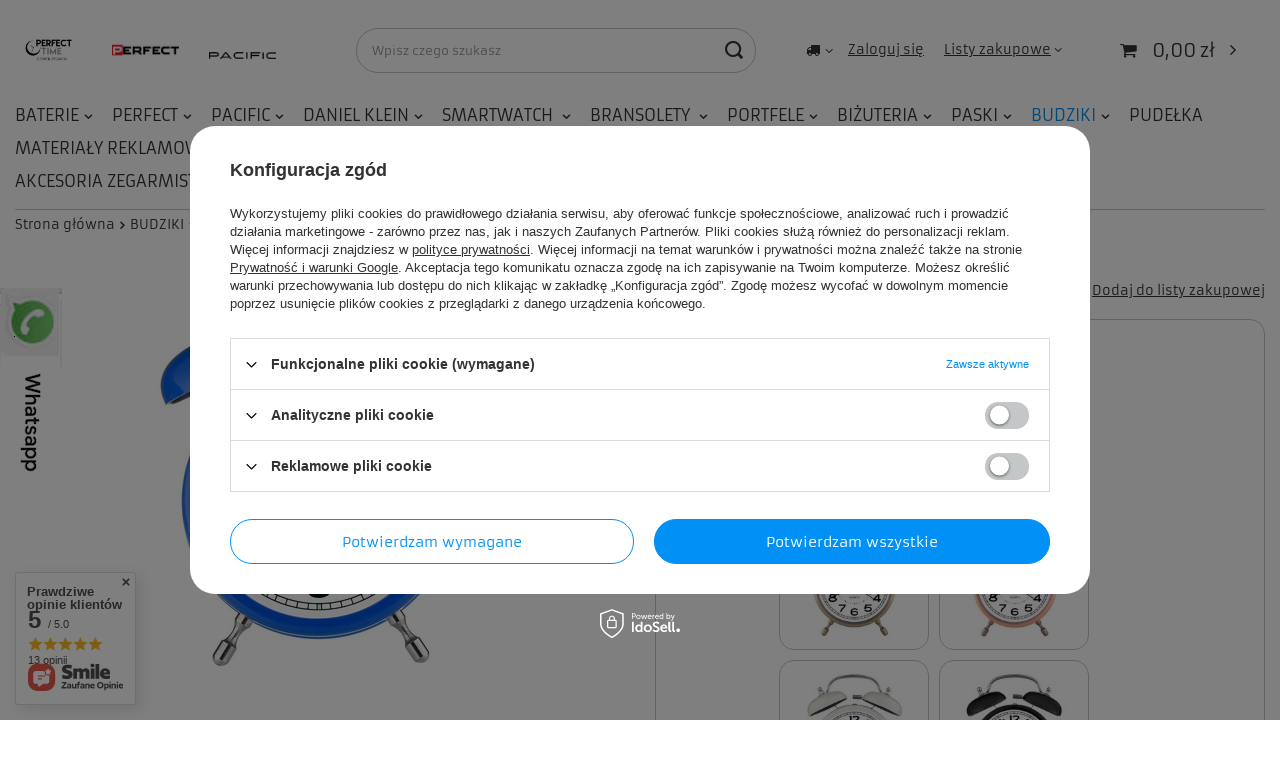

--- FILE ---
content_type: text/html; charset=utf-8
request_url: https://zegarki-perfect.pl/pl/products/budzik-q860b-06-9113.html
body_size: 22964
content:
<!DOCTYPE html>
<html lang="pl" class="--freeShipping --vat --hidden " ><head><meta name='viewport' content='user-scalable=no, initial-scale = 1.0, maximum-scale = 1.0, width=device-width, viewport-fit=cover'/> <link rel="preload" crossorigin="anonymous" as="font" href="/gfx/standards/fontello.woff?v=2"><meta http-equiv="Content-Type" content="text/html; charset=utf-8"><meta http-equiv="X-UA-Compatible" content="IE=edge"><title>BUDZIK Q860B-06 Q860B-06 | BUDZIKI \ BUDZIK PACIFIC | PERFECT CZAREK-ZEGAREK</title><meta name="keywords" content=""><meta name="description" content="BUDZIK Q860B-06 Q860B-06 | BUDZIKI \ BUDZIK PACIFIC | Hurtownia zegarków Perfect Czarek-Zegarek. Paski, baterie, budziki, zegary ścienne, portfele"><link rel="icon" href="/gfx/pol/favicon.ico"><meta name="theme-color" content="#0090f6"><meta name="msapplication-navbutton-color" content="#0090f6"><meta name="apple-mobile-web-app-status-bar-style" content="#0090f6"><link rel="preload stylesheet" as="style" href="/gfx/pol/style.css.gzip?r=1755787048"><script>var app_shop={urls:{prefix:'data="/gfx/'.replace('data="', '')+'pol/',graphql:'/graphql/v1/'},vars:{priceType:'hidden',priceTypeVat:true,productDeliveryTimeAndAvailabilityWithBasket:false,geoipCountryCode:'US',},txt:{priceTypeText:'',},fn:{},fnrun:{},files:[],graphql:{}};const getCookieByName=(name)=>{const value=`; ${document.cookie}`;const parts = value.split(`; ${name}=`);if(parts.length === 2) return parts.pop().split(';').shift();return false;};if(getCookieByName('freeeshipping_clicked')){document.documentElement.classList.remove('--freeShipping');}if(getCookieByName('rabateCode_clicked')){document.documentElement.classList.remove('--rabateCode');}</script><meta name="robots" content="index,follow"><meta name="rating" content="general"><meta name="Author" content="PERFECT CZAREK-ZEGAREK na bazie IdoSell (www.idosell.com/shop).">
<!-- Begin LoginOptions html -->

<style>
#client_new_social .service_item[data-name="service_Apple"]:before, 
#cookie_login_social_more .service_item[data-name="service_Apple"]:before,
.oscop_contact .oscop_login__service[data-service="Apple"]:before {
    display: block;
    height: 2.6rem;
    content: url('/gfx/standards/apple.svg?r=1743165583');
}
.oscop_contact .oscop_login__service[data-service="Apple"]:before {
    height: auto;
    transform: scale(0.8);
}
#client_new_social .service_item[data-name="service_Apple"]:has(img.service_icon):before,
#cookie_login_social_more .service_item[data-name="service_Apple"]:has(img.service_icon):before,
.oscop_contact .oscop_login__service[data-service="Apple"]:has(img.service_icon):before {
    display: none;
}
</style>

<!-- End LoginOptions html -->

<!-- Open Graph -->
<meta property="og:type" content="website"><meta property="og:url" content="https://zegarki-perfect.pl/pl/products/budzik-q860b-06-9113.html
"><meta property="og:title" content="BUDZIK Q860B-06"><meta property="og:site_name" content="PERFECT CZAREK-ZEGAREK"><meta property="og:locale" content="pl_PL"><meta property="og:image" content="https://zegarki-perfect.pl/hpeciai/2c238bef973ab325f349c939ea25a1e6/pol_pl_BUDZIK-Q860B-06-9113_1.jpg"><meta property="og:image:width" content="450"><meta property="og:image:height" content="450"><script >
window.dataLayer = window.dataLayer || [];
window.gtag = function gtag() {
dataLayer.push(arguments);
}
gtag('consent', 'default', {
'ad_storage': 'denied',
'analytics_storage': 'denied',
'ad_personalization': 'denied',
'ad_user_data': 'denied',
'wait_for_update': 500
});

gtag('set', 'ads_data_redaction', true);
</script><script id="iaiscript_1" data-requirements="W10=" data-ga4_sel="ga4script">
window.iaiscript_1 = `<${'script'}  class='google_consent_mode_update'>
gtag('consent', 'update', {
'ad_storage': 'denied',
'analytics_storage': 'denied',
'ad_personalization': 'denied',
'ad_user_data': 'denied'
});
</${'script'}>`;
</script>
<!-- End Open Graph -->

<link rel="canonical" href="https://zegarki-perfect.pl/pl/products/budzik-q860b-06-9113.html" />

                <!-- Global site tag (gtag.js) -->
                <script  async src="https://www.googletagmanager.com/gtag/js?id=G-99PEC5DSWM"></script>
                <script >
                    window.dataLayer = window.dataLayer || [];
                    window.gtag = function gtag(){dataLayer.push(arguments);}
                    gtag('js', new Date());
                    
                    gtag('config', 'G-99PEC5DSWM');

                </script>
                <link rel="stylesheet" type="text/css" href="/data/designs/66601aea327734.75586926_6/gfx/pol/custom.css.gzip?r=1756300996">            <!-- Google Tag Manager -->
                    <script >(function(w,d,s,l,i){w[l]=w[l]||[];w[l].push({'gtm.start':
                    new Date().getTime(),event:'gtm.js'});var f=d.getElementsByTagName(s)[0],
                    j=d.createElement(s),dl=l!='dataLayer'?'&l='+l:'';j.async=true;j.src=
                    'https://www.googletagmanager.com/gtm.js?id='+i+dl;f.parentNode.insertBefore(j,f);
                    })(window,document,'script','dataLayer','GTM-5QMDF6M7');</script>
            <!-- End Google Tag Manager -->
<!-- Begin additional html or js -->


<!--1|1|1| modified: 2024-10-14 13:00:47-->
<meta name="google-site-verification" content="LSEiMnb4z5imFYTczFyJYcn1HY_tNjJEKAtHRXlGiO8" />



<!--3|1|3-->
<!-- Google tag (gtag.js) -->
<script async src="https://www.googletagmanager.com/gtag/js?id=G-99PEC5DSWM"></script>
<script>
  window.dataLayer = window.dataLayer || [];
  function gtag(){dataLayer.push(arguments);}
  gtag('js', new Date());

  gtag('config', 'G-99PEC5DSWM');
</script>


<!-- End additional html or js -->
                <script>
                if (window.ApplePaySession && window.ApplePaySession.canMakePayments()) {
                    var applePayAvailabilityExpires = new Date();
                    applePayAvailabilityExpires.setTime(applePayAvailabilityExpires.getTime() + 2592000000); //30 days
                    document.cookie = 'applePayAvailability=yes; expires=' + applePayAvailabilityExpires.toUTCString() + '; path=/;secure;'
                    var scriptAppleJs = document.createElement('script');
                    scriptAppleJs.src = "/ajax/js/apple.js?v=3";
                    if (document.readyState === "interactive" || document.readyState === "complete") {
                          document.body.append(scriptAppleJs);
                    } else {
                        document.addEventListener("DOMContentLoaded", () => {
                            document.body.append(scriptAppleJs);
                        });  
                    }
                } else {
                    document.cookie = 'applePayAvailability=no; path=/;secure;'
                }
                </script>
                <script>let paypalDate = new Date();
                    paypalDate.setTime(paypalDate.getTime() + 86400000);
                    document.cookie = 'payPalAvailability_PLN=-1; expires=' + paypalDate.getTime() + '; path=/; secure';
                </script><link rel="preload" as="image" href="/hpeciai/01b03d21c175ba80a3057f99829ddacf/pol_pm_BUDZIK-Q860B-06-9113_1.jpg"><style>
							#photos_slider[data-skeleton] .photos__link:before {
								padding-top: calc(450/450* 100%);
							}
							@media (min-width: 979px) {.photos__slider[data-skeleton] .photos__figure:not(.--nav):first-child .photos__link {
								max-height: 450px;
							}}
						</style></head><body><div id="container" class="projector_page container max-width-1900"><header class=" commercial_banner"><script class="ajaxLoad">app_shop.vars.vat_registered="true";app_shop.vars.currency_format="###,##0.00";app_shop.vars.currency_before_value=false;app_shop.vars.currency_space=true;app_shop.vars.symbol="zł";app_shop.vars.id="PLN";app_shop.vars.baseurl="http://zegarki-perfect.pl/";app_shop.vars.sslurl="https://zegarki-perfect.pl/";app_shop.vars.curr_url="%2Fpl%2Fproducts%2Fbudzik-q860b-06-9113.html";var currency_decimal_separator=',';var currency_grouping_separator=' ';app_shop.vars.blacklist_extension=["exe","com","swf","js","php"];app_shop.vars.blacklist_mime=["application/javascript","application/octet-stream","message/http","text/javascript","application/x-deb","application/x-javascript","application/x-shockwave-flash","application/x-msdownload"];app_shop.urls.contact="/pl/contact.html";</script><div id="viewType" style="display:none"></div><div id="menu_buttons3" class="row"><div class="menu_button_wrapper"><a target="_self" href="https://zegarki-perfect.pl/" title=""><img class="b-lazy" src="/gfx/standards/loader.gif?r=1755787024" width="500" height="209" alt="" data-src="/data/include/img/links/1719230303.jpg?t=1728902798"></a></div><div class="menu_button_wrapper"><a target="_self" href="/pl/menu/perfect-157.html" title="Logo Pacific "><img class="b-lazy" src="/gfx/standards/loader.gif?r=1755787024" width="283" height="106" alt="Logo Pacific " data-src="/data/include/img/links/1308134865.jpg?t=1719310948"></a></div><div class="menu_button_wrapper"><a target="_self" href="/pl/producers/pacific-1308137276.html" title="Przykładowy button strefa 3"><img class="b-lazy" src="/gfx/standards/loader.gif?r=1755787024" width="1236" height="129" alt="Przykładowy button strefa 3" data-src="/data/include/img/links/1308134894.jpg?t=1719311010"></a></div></div><form action="https://zegarki-perfect.pl/pl/search.html" method="get" id="menu_search" class="menu_search"><a href="#showSearchForm" class="menu_search__mobile"></a><div class="menu_search__block"><div class="menu_search__item --input"><input class="menu_search__input" type="text" name="text" autocomplete="off" placeholder="Wpisz czego szukasz"><button class="menu_search__submit" type="submit"></button></div><div class="menu_search__item --results search_result"></div></div></form><div id="menu_settings" class="align-items-center justify-content-center justify-content-lg-end"><div class="open_trigger"><span class="d-none d-md-inline-block flag_txt"><i class="icon-truck"></i></span><div class="menu_settings_wrapper d-md-none"><div class="menu_settings_inline"><div class="menu_settings_header">
										Język i waluta: 
									</div><div class="menu_settings_content"><span class="menu_settings_flag flag flag_pol"></span><strong class="menu_settings_value"><span class="menu_settings_language">pl</span><span> | </span><span class="menu_settings_currency">zł</span></strong></div></div><div class="menu_settings_inline"><div class="menu_settings_header">
										Dostawa do: 
									</div><div class="menu_settings_content"><strong class="menu_settings_value">Polska</strong></div></div></div><i class="icon-angle-down d-none d-md-inline-block"></i></div><form action="https://zegarki-perfect.pl/pl/settings.html" method="post"><ul class="bg_alter"><li class="choose__currency"><div class="form-group"><label for="menu_settings_country">Dostawa do</label><div class="select-after"><select class="form-control" name="country" id="menu_settings_country"><option value="1143020051">Estonia</option><option value="1143020116">Litwa</option><option value="1143020118">Łotwa</option><option value="1143020143">Niemcy</option><option selected value="1143020003">Polska</option><option value="1143020193">Szwecja</option></select></div></div></li><li class="buttons"><button class="btn --solid --large" type="submit">
										Zastosuj zmiany
									</button></li></ul></form><div id="menu_additional"><a class="account_link" href="https://zegarki-perfect.pl/pl/login.html">Zaloguj się</a><div class="shopping_list_top" data-empty="true"><a href="https://zegarki-perfect.pl/pl/shoppinglist" class="wishlist_link slt_link">Listy zakupowe</a><div class="slt_lists"><ul class="slt_lists__nav"><li class="slt_lists__nav_item" data-list_skeleton="true" data-list_id="true" data-shared="true"><a class="slt_lists__nav_link" data-list_href="true"><span class="slt_lists__nav_name" data-list_name="true"></span><span class="slt_lists__count" data-list_count="true">0</span></a></li></ul><span class="slt_lists__empty">Dodaj do nich produkty, które lubisz i chcesz kupić później.</span></div></div></div></div><div class="shopping_list_top_mobile d-none" data-empty="true"><a href="https://zegarki-perfect.pl/pl/shoppinglist" class="sltm_link"></a></div><div class="sl_choose sl_dialog"><div class="sl_choose__wrapper sl_dialog__wrapper p-4 p-md-5"><div class="sl_choose__item --top sl_dialog_close mb-2"><strong class="sl_choose__label">Zapisz na liście zakupowej</strong></div><div class="sl_choose__item --lists" data-empty="true"><div class="sl_choose__list f-group --radio m-0 d-md-flex align-items-md-center justify-content-md-between" data-list_skeleton="true" data-list_id="true" data-shared="true"><input type="radio" name="add" class="sl_choose__input f-control" id="slChooseRadioSelect" data-list_position="true"><label for="slChooseRadioSelect" class="sl_choose__group_label f-label py-4" data-list_position="true"><span class="sl_choose__sub d-flex align-items-center"><span class="sl_choose__name" data-list_name="true"></span><span class="sl_choose__count" data-list_count="true">0</span></span></label><button type="button" class="sl_choose__button --desktop btn --solid">Zapisz</button></div></div><div class="sl_choose__item --create sl_create mt-4"><a href="#new" class="sl_create__link  align-items-center">Stwórz nową listę zakupową</a><form class="sl_create__form align-items-center"><div class="sl_create__group f-group --small mb-0"><input type="text" class="sl_create__input f-control" required="required"><label class="sl_create__label f-label">Nazwa nowej listy</label></div><button type="submit" class="sl_create__button btn --solid ml-2 ml-md-3">Utwórz listę</button></form></div><div class="sl_choose__item --mobile mt-4 d-flex justify-content-center d-md-none"><button class="sl_choose__button --mobile btn --solid --large">Zapisz</button></div></div></div><div id="menu_basket" class="topBasket"><a class="topBasket__sub" href="/basketedit.php"><span class="badge badge-info"></span><strong class="topBasket__price" style="display: none;">0,00 zł</strong></a><div class="topBasket__details --products" style="display: none;"><div class="topBasket__block --labels"><label class="topBasket__item --name">Produkt</label><label class="topBasket__item --sum">Ilość</label><label class="topBasket__item --prices">Cena</label></div><div class="topBasket__block --products"></div></div><div class="topBasket__details --shipping" style="display: none;"><span class="topBasket__name">Koszt dostawy od</span><span id="shipppingCost"></span></div><script>
						app_shop.vars.cache_html = true;
					</script></div><nav id="menu_categories" class="wide"><button type="button" class="navbar-toggler"><i class="icon-reorder"></i></button><div class="navbar-collapse" id="menu_navbar"><ul class="navbar-nav mx-md-n2"><li class="nav-item"><a  href="/pl/menu/baterie-271.html" target="_self" title="BATERIE" class="nav-link" >BATERIE</a><ul class="navbar-subnav"><li class="nav-item empty"><a class="nav-link" href="/pl/menu/baterie-maxell-272.html" target="_self">BATERIE MAXELL </a></li><li class="nav-item empty"><a class="nav-link" href="/pl/menu/baterie-vinnic-273.html" target="_self">BATERIE VINNIC</a></li><li class="nav-item empty"><a class="nav-link" href="/pl/menu/baterie-energizer-274.html" target="_self">BATERIE ENERGIZER</a></li><li class="nav-item empty"><a class="nav-link" href="/pl/menu/baterie-do-aparatow-sluchowych-276.html" target="_self">BATERIE DO APARATÓW SŁUCHOWYCH</a></li><li class="nav-item empty"><a class="nav-link" href="/pl/menu/baterie-duracell-277.html" target="_self">BATERIE DURACELL</a></li><li class="nav-item empty"><a class="nav-link" href="/pl/menu/baterie-panasonic-278.html" target="_self">BATERIE PANASONIC</a></li></ul></li><li class="nav-item"><a  href="/pl/menu/perfect-157.html" target="_self" title="PERFECT" class="nav-link" >PERFECT</a><ul class="navbar-subnav"><li class="nav-item"><a class="nav-link" href="/pl/menu/nowosci-177.html" target="_self">NOWOŚCI</a><ul class="navbar-subsubnav"><li class="nav-item"><a class="nav-link" href="/pl/menu/damskie-258.html" target="_self">DAMSKIE</a></li><li class="nav-item"><a class="nav-link" href="/pl/menu/meskie-259.html" target="_self">MĘSKIE</a></li></ul></li><li class="nav-item empty"><a class="nav-link" href="/pl/menu/meskie-179.html" target="_self">MĘSKIE</a></li><li class="nav-item empty"><a class="nav-link" href="/pl/menu/damskie-178.html" target="_self">DAMSKIE</a></li><li class="nav-item empty"><a class="nav-link" href="/pl/menu/dzieciece-176.html" target="_self">DZIECIĘCE</a></li><li class="nav-item"><a class="nav-link" href="/pl/menu/klasyczne-meskie-250.html" target="_self">KLASYCZNE MĘSKIE</a><ul class="navbar-subsubnav"><li class="nav-item"><a class="nav-link" href="/pl/menu/bransoleta-251.html" target="_self">BRANSOLETA</a></li><li class="nav-item"><a class="nav-link" href="/pl/menu/pasek-252.html" target="_self">PASEK</a></li><li class="nav-item"><a class="nav-link" href="/pl/menu/strech-253.html" target="_self">STRECH</a></li></ul></li><li class="nav-item"><a class="nav-link" href="/pl/menu/klasyczne-damskie-254.html" target="_self">KLASYCZNE DAMSKIE</a><ul class="navbar-subsubnav"><li class="nav-item"><a class="nav-link" href="/pl/menu/bransoleta-255.html" target="_self">BRANSOLETA</a></li><li class="nav-item"><a class="nav-link" href="/pl/menu/pasek-256.html" target="_self">PASEK</a></li><li class="nav-item"><a class="nav-link" href="/pl/menu/strech-257.html" target="_self">STRECH</a></li><li class="nav-item"><a class="nav-link" href="/pl/menu/siatka-270.html" target="_self">SIATKA</a></li></ul></li></ul></li><li class="nav-item"><a  href="/pl/menu/pacific-154.html" target="_self" title="PACIFIC" class="nav-link" >PACIFIC</a><ul class="navbar-subnav"><li class="nav-item"><a class="nav-link" href="/pl/menu/nowosci-239.html" target="_self">NOWOŚCI</a><ul class="navbar-subsubnav"><li class="nav-item"><a class="nav-link" href="/pl/menu/damskie-240.html" target="_self">DAMSKIE</a></li><li class="nav-item"><a class="nav-link" href="/pl/menu/automatyczne-316.html" target="_self">AUTOMATYCZNE</a></li><li class="nav-item"><a class="nav-link" href="/pl/menu/meskie-241.html" target="_self">MĘSKIE</a></li><li class="nav-item"><a class="nav-link" href="/pl/menu/klasyczne-sapphire-261.html" target="_self">KLASYCZNE SAPPHIRE</a></li><li class="nav-item"><a class="nav-link" href="/pl/menu/klasyczne-264.html" target="_self">KLASYCZNE</a></li></ul></li><li class="nav-item"><a class="nav-link" href="/pl/menu/damskie-233.html" target="_self">DAMSKIE</a><ul class="navbar-subsubnav"><li class="nav-item"><a class="nav-link" href="/pl/menu/seria-x-235.html" target="_self">SERIA X</a></li><li class="nav-item"><a class="nav-link" href="/pl/menu/seria-stalowe-wodoszczelne-236.html" target="_self">SERIA STALOWE WODOSZCZELNE</a></li></ul></li><li class="nav-item"><a class="nav-link" href="/pl/menu/meskie-234.html" target="_self">MĘSKIE</a><ul class="navbar-subsubnav"><li class="nav-item"><a class="nav-link" href="/pl/menu/seria-x-237.html" target="_self">SERIA X</a></li><li class="nav-item"><a class="nav-link" href="/pl/menu/seria-stalowe-wodoszczelne-238.html" target="_self">SERIA STALOWE WODOSZCZELNE</a></li></ul></li><li class="nav-item empty"><a class="nav-link" href="/pl/menu/komplety-242.html" target="_self">KOMPLETY</a></li><li class="nav-item empty"><a class="nav-link" href="/pl/menu/promocje-243.html" target="_self">PROMOCJE</a></li><li class="nav-item"><a class="nav-link" href="/pl/menu/lcd-wodoszczelne-244.html" target="_self">LCD WODOSZCZELNE</a><ul class="navbar-subsubnav"><li class="nav-item"><a class="nav-link" href="/pl/menu/lcd-1-245.html" target="_self">LCD 1</a></li><li class="nav-item"><a class="nav-link" href="/pl/menu/lcd-2-246.html" target="_self">LCD 2</a></li></ul></li></ul></li><li class="nav-item"><a  href="/pl/menu/daniel-klein-159.html" target="_self" title="DANIEL KLEIN" class="nav-link" >DANIEL KLEIN</a><ul class="navbar-subnav"><li class="nav-item empty"><a class="nav-link" href="/pl/menu/dk-nowosci-187.html" target="_self">DK NOWOŚCI</a></li><li class="nav-item empty"><a class="nav-link" href="/pl/menu/dk-damskie-188.html" target="_self">DK DAMSKIE</a></li><li class="nav-item empty"><a class="nav-link" href="/pl/menu/dk-meskie-189.html" target="_self">DK MĘSKIE</a></li><li class="nav-item empty"><a class="nav-link" href="/pl/menu/dk-komplety-190.html" target="_self">DK KOMPLETY</a></li><li class="nav-item empty"><a class="nav-link" href="/pl/menu/dk-dzieciece-191.html" target="_self">DK DZIECIĘCE</a></li><li class="nav-item"><a class="nav-link" href="/pl/menu/dk-promocje-186.html" target="_self">DK PROMOCJE </a><ul class="navbar-subsubnav"><li class="nav-item"><a class="nav-link" href="/pl/menu/dk-promocje-damskie-223.html" target="_self">DK PROMOCJE DAMSKIE</a></li><li class="nav-item"><a class="nav-link" href="/pl/menu/dk-promocje-meskie-224.html" target="_self">DK PROMOCJE MĘSKIE</a></li></ul></li></ul></li><li class="nav-item"><a  href="/pl/menu/smartwatch-155.html" target="_self" title="SMARTWATCH " class="nav-link" >SMARTWATCH </a><ul class="navbar-subnav"><li class="nav-item empty"><a class="nav-link" href="/pl/menu/smartwatch-gravity-232.html" target="_self">SMARTWATCH GRAVITY</a></li><li class="nav-item empty"><a class="nav-link" href="/pl/menu/smartwatch-pacific-169.html" target="_self">SMARTWATCH PACIFIC</a></li></ul></li><li class="nav-item"><a  href="/pl/menu/bransolety-156.html" target="_self" title="BRANSOLETY " class="nav-link" >BRANSOLETY </a><ul class="navbar-subnav"><li class="nav-item"><a class="nav-link" href="/pl/menu/stalowe-premium-170.html" target="_self">STALOWE PREMIUM</a><ul class="navbar-subsubnav"><li class="nav-item"><a class="nav-link" href="/pl/menu/z-zapieciem-motylkowym-211.html" target="_self">Z ZAPIĘCIEM MOTYLKOWYM</a></li><li class="nav-item"><a class="nav-link" href="/pl/menu/klasyczne-212.html" target="_self">KLASYCZNE</a></li><li class="nav-item"><a class="nav-link" href="/pl/menu/slim-213.html" target="_self">SLIM</a></li><li class="nav-item"><a class="nav-link" href="/pl/menu/semi-solid-289.html" target="_self">SEMI SOLID</a></li></ul></li><li class="nav-item empty"><a class="nav-link" href="/pl/menu/siatki-hq-171.html" target="_self">SIATKI HQ</a></li><li class="nav-item empty"><a class="nav-link" href="/pl/menu/rozciagane-hq-173.html" target="_self">ROZCIĄGANE HQ</a></li><li class="nav-item empty"><a class="nav-link" href="/pl/menu/stalowe-hq-174.html" target="_self">STALOWE HQ</a></li><li class="nav-item empty"><a class="nav-link" href="/pl/menu/stalowe-standard-175.html" target="_self">STALOWE STANDARD</a></li><li class="nav-item empty"><a class="nav-link" href="/pl/menu/tytanowe-268.html" target="_self">TYTANOWE</a></li><li class="nav-item empty"><a class="nav-link" href="/pl/menu/semi-solid-300.html" target="_self">SEMI SOLID</a></li></ul></li><li class="nav-item"><a  href="/pl/menu/portfele-160.html" target="_self" title="PORTFELE" class="nav-link" >PORTFELE</a><ul class="navbar-subnav"><li class="nav-item"><a class="nav-link" href="/pl/menu/damskie-192.html" target="_self">DAMSKIE</a><ul class="navbar-subsubnav"><li class="nav-item"><a class="nav-link" href="/pl/menu/alessandro-paoli-226.html" target="_self">ALESSANDRO PAOLI</a></li><li class="nav-item"><a class="nav-link" href="/pl/menu/julia-rosso-227.html" target="_self">JULIA ROSSO</a></li></ul></li><li class="nav-item empty"><a class="nav-link" href="/pl/menu/meskie-193.html" target="_self">MĘSKIE</a></li><li class="nav-item empty"><a class="nav-link" href="/pl/menu/komplety-269.html" target="_self">KOMPLETY</a></li><li class="nav-item empty"><a class="nav-link" href="/pl/menu/paski-do-spodni-311.html" target="_self">PASKI DO SPODNI</a></li></ul></li><li class="nav-item"><a  href="/pl/menu/bizuteria-161.html" target="_self" title="BIŻUTERIA" class="nav-link" >BIŻUTERIA</a><ul class="navbar-subnav"><li class="nav-item"><a class="nav-link" href="/pl/menu/bransoletki-194.html" target="_self">BRANSOLETKI</a><ul class="navbar-subsubnav"><li class="nav-item"><a class="nav-link" href="/pl/menu/damskie-228.html" target="_self">DAMSKIE</a></li><li class="nav-item"><a class="nav-link" href="/pl/menu/meskie-229.html" target="_self">MĘSKIE</a></li><li class="nav-item"><a class="nav-link" href="/pl/menu/damskie-dk-295.html" target="_self">DAMSKIE DK</a></li></ul></li><li class="nav-item"><a class="nav-link" href="/pl/menu/naszyjniki-195.html" target="_self">NASZYJNIKI</a><ul class="navbar-subsubnav"><li class="nav-item"><a class="nav-link" href="/pl/menu/damskie-230.html" target="_self">DAMSKIE</a></li><li class="nav-item"><a class="nav-link" href="/pl/menu/meskie-231.html" target="_self">MĘSKIE</a></li></ul></li><li class="nav-item empty"><a class="nav-link" href="/pl/menu/kolczyki-196.html" target="_self">KOLCZYKI</a></li><li class="nav-item empty"><a class="nav-link" href="/pl/menu/nowosci-197.html" target="_self">NOWOŚCI</a></li></ul></li><li class="nav-item"><a  href="/pl/menu/paski-162.html" target="_self" title="PASKI" class="nav-link" >PASKI</a><ul class="navbar-subnav"><li class="nav-item empty"><a class="nav-link" href="/pl/menu/seria-3-198.html" target="_self">SERIA 3</a></li><li class="nav-item empty"><a class="nav-link" href="/pl/menu/szlufki-200.html" target="_self">SZLUFKI </a></li><li class="nav-item empty"><a class="nav-link" href="/pl/menu/toscana-201.html" target="_self">TOSCANA</a></li><li class="nav-item empty"><a class="nav-link" href="/pl/menu/pcv-202.html" target="_self">PCV</a></li><li class="nav-item empty"><a class="nav-link" href="/pl/menu/silikonowe-204.html" target="_self">SILIKONOWE</a></li><li class="nav-item empty"><a class="nav-link" href="/pl/menu/skorzane-205.html" target="_self">SKÓRZANE</a></li><li class="nav-item empty"><a class="nav-link" href="/pl/menu/parciane-206.html" target="_self">PARCIANE</a></li><li class="nav-item empty"><a class="nav-link" href="/pl/menu/teleskopy-207.html" target="_self">TELESKOPY</a></li><li class="nav-item empty"><a class="nav-link" href="/pl/menu/seria-1-208.html" target="_self">SERIA 1</a></li><li class="nav-item empty"><a class="nav-link" href="/pl/menu/sprzaczki-209.html" target="_self">SPRZĄCZKI</a></li><li class="nav-item empty"><a class="nav-link" href="/pl/menu/seria-2-210.html" target="_self">SERIA 2</a></li><li class="nav-item empty"><a class="nav-link" href="/pl/menu/paski-z-podkladka-279.html" target="_self">PASKI Z PODKŁADKĄ</a></li><li class="nav-item empty"><a class="nav-link" href="/pl/menu/paski-skorzane-rzemioslo-polskie-280.html" target="_self">PASKI SKÓRZANE RZEMIOSŁO POLSKIE</a></li><li class="nav-item empty"><a class="nav-link" href="/pl/menu/paski-skorzane-jordan-kerr-294.html" target="_self">PASKI SKÓRZANE JORDAN KERR</a></li></ul></li><li class="nav-item active"><a  href="/pl/menu/budziki-163.html" target="_self" title="BUDZIKI" class="nav-link active" >BUDZIKI</a><ul class="navbar-subnav"><li class="nav-item active empty"><a class="nav-link active" href="/pl/menu/budzik-pacific-283.html" target="_self">BUDZIK PACIFIC</a></li><li class="nav-item empty"><a class="nav-link" href="/pl/menu/budzik-perfect-284.html" target="_self">BUDZIK PERFECT</a></li><li class="nav-item empty"><a class="nav-link" href="/pl/menu/budzik-classic-285.html" target="_self">BUDZIK CLASSIC</a></li></ul></li><li class="nav-item"><a  href="/pl/menu/pudelka-164.html" target="_self" title="PUDEŁKA" class="nav-link" >PUDEŁKA</a></li><li class="nav-item"><a  href="/pl/menu/materialy-reklamowe-165.html" target="_self" title="MATERIAŁY REKLAMOWE " class="nav-link" >MATERIAŁY REKLAMOWE </a></li><li class="nav-item"><a  href="/pl/menu/zegarki-komunijne-166.html" target="_self" title="ZEGARKI KOMUNIJNE " class="nav-link" >ZEGARKI KOMUNIJNE </a></li><li class="nav-item"><a  href="/pl/menu/mechanizmy-167.html" target="_self" title="MECHANIZMY" class="nav-link" >MECHANIZMY</a></li><li class="nav-item"><a  href="/pl/menu/zegary-scienne-247.html" target="_self" title="ZEGARY ŚCIENNE" class="nav-link" >ZEGARY ŚCIENNE</a><ul class="navbar-subnav"><li class="nav-item empty"><a class="nav-link" href="/pl/menu/zegary-classic-248.html" target="_self">ZEGARY CLASSIC</a></li><li class="nav-item empty"><a class="nav-link" href="/pl/menu/zegary-perfect-281.html" target="_self">ZEGARY PERFECT</a></li><li class="nav-item empty"><a class="nav-link" href="/pl/menu/zegary-pacific-288.html" target="_self">ZEGARY PACIFIC</a></li></ul></li><li class="nav-item"><a  href="/pl/menu/zegarki-mowiace-267.html" target="_self" title="ZEGARKI MÓWIĄCE" class="nav-link" >ZEGARKI MÓWIĄCE</a></li><li class="nav-item"><a  href="/pl/menu/zegarki-kieszonkowe-290.html" target="_self" title="ZEGARKI KIESZONKOWE" class="nav-link" >ZEGARKI KIESZONKOWE</a></li><li class="nav-item"><a  href="/pl/menu/akcesoria-zegarmistrzowskie-292.html" target="_self" title="AKCESORIA ZEGARMISTRZOWSKIE" class="nav-link" >AKCESORIA ZEGARMISTRZOWSKIE</a></li><li class="nav-item"><a  href="/pl/menu/kalkulatory-293.html" target="_self" title="KALKULATORY" class="nav-link" >KALKULATORY</a></li></ul></div></nav><div id="breadcrumbs" class="breadcrumbs"><div class="back_button"><button id="back_button"><i class="icon-angle-left"></i> Wstecz</button></div><div class="list_wrapper"><ol><li class="bc-main"><span><a href="/">Strona główna</a></span></li><li class="category bc-item-1 --more"><a class="category" href="/pl/menu/budziki-163.html">BUDZIKI</a><ul class="breadcrumbs__sub"><li class="breadcrumbs__item"><a class="breadcrumbs__link --link" href="/pl/menu/budzik-pacific-283.html">BUDZIK PACIFIC</a></li><li class="breadcrumbs__item"><a class="breadcrumbs__link --link" href="/pl/menu/budzik-perfect-284.html">BUDZIK PERFECT</a></li><li class="breadcrumbs__item"><a class="breadcrumbs__link --link" href="/pl/menu/budzik-classic-285.html">BUDZIK CLASSIC</a></li></ul></li><li class="category bc-item-2 bc-active"><a class="category" href="/pl/menu/budzik-pacific-283.html">BUDZIK PACIFIC</a></li><li class="bc-active bc-product-name"><span>BUDZIK Q860B-06</span></li></ol></div></div></header><div id="layout" class="row clearfix"><aside class="col-3"><section class="shopping_list_menu"><div class="shopping_list_menu__block --lists slm_lists" data-empty="true"><span class="slm_lists__label">Listy zakupowe</span><ul class="slm_lists__nav"><li class="slm_lists__nav_item" data-list_skeleton="true" data-list_id="true" data-shared="true"><a class="slm_lists__nav_link" data-list_href="true"><span class="slm_lists__nav_name" data-list_name="true"></span><span class="slm_lists__count" data-list_count="true">0</span></a></li><li class="slm_lists__nav_header"><span class="slm_lists__label">Listy zakupowe</span></li></ul><a href="#manage" class="slm_lists__manage d-none align-items-center d-md-flex">Zarządzaj listami</a></div><div class="shopping_list_menu__block --bought slm_bought"><a class="slm_bought__link d-flex" href="https://zegarki-perfect.pl/pl/products-bought.html">
						Lista dotychczas zamówionych produktów
					</a></div><div class="shopping_list_menu__block --info slm_info"><strong class="slm_info__label d-block mb-3">Jak działa lista zakupowa?</strong><ul class="slm_info__list"><li class="slm_info__list_item d-flex mb-3">
							Po zalogowaniu możesz umieścić i przechowywać na liście zakupowej dowolną liczbę produktów nieskończenie długo.
						</li><li class="slm_info__list_item d-flex mb-3">
							Dodanie produktu do listy zakupowej nie oznacza automatycznie jego rezerwacji.
						</li><li class="slm_info__list_item d-flex mb-3">
							Dla niezalogowanych klientów lista zakupowa przechowywana jest do momentu wygaśnięcia sesji (około 24h).
						</li></ul></div></section><div id="mobileCategories" class="mobileCategories"><div class="mobileCategories__item --menu"><a class="mobileCategories__link --active" href="#" data-ids="#menu_search,.shopping_list_menu,#menu_search,#menu_navbar,#menu_navbar3, #menu_blog">
                            Menu
                        </a></div><div class="mobileCategories__item --account"><a class="mobileCategories__link" href="#" data-ids="#menu_contact,#login_menu_block">
                            Konto
                        </a></div><div class="mobileCategories__item --settings"><a class="mobileCategories__link" href="#" data-ids="#menu_settings">
                                Ustawienia
                            </a></div></div><div class="setMobileGrid" data-item="#menu_navbar"></div><div class="setMobileGrid" data-item="#menu_navbar3" data-ismenu1="true"></div><div class="setMobileGrid" data-item="#menu_blog"></div><div class="login_menu_block d-lg-none" id="login_menu_block"><a class="sign_in_link" href="/login.php" title=""><i class="icon-user"></i><span>Zaloguj się</span></a><a class="registration_link" href="/client-new.php?register" title=""><i class="icon-lock"></i><span>Zarejestruj się</span></a><a class="order_status_link" href="/order-open.php" title=""><i class="icon-globe"></i><span>Sprawdź status zamówienia</span></a></div><div class="setMobileGrid" data-item="#menu_contact"></div><div class="setMobileGrid" data-item="#menu_settings"></div><div class="setMobileGrid" data-item="#Filters"></div></aside><div id="content" class="col-12"><div id="menu_compare_product" class="compare mb-2 pt-sm-3 pb-sm-3 mb-sm-3" style="display: none;"><div class="compare__label d-none d-sm-block">Dodane do porównania</div><div class="compare__sub"></div><div class="compare__buttons"><a class="compare__button btn --solid --secondary" href="https://zegarki-perfect.pl/pl/product-compare.html" title="Porównaj wszystkie produkty" target="_blank"><span>Porównaj produkty </span><span class="d-sm-none">(0)</span></a><a class="compare__button --remove btn d-none d-sm-block" href="https://zegarki-perfect.pl/pl/settings.html?comparers=remove&amp;product=###" title="Usuń wszystkie produkty">
                        Usuń produkty
                    </a></div><script>
                        var cache_html = true;
                    </script></div><section id="projector_photos" class="photos d-flex align-items-start mb-4"><div id="photos_slider" class="photos__slider" data-skeleton="true"><div class="photos___slider_wrapper"><figure class="photos__figure"><a class="photos__link" href="/hpeciai/2c238bef973ab325f349c939ea25a1e6/pol_pl_BUDZIK-Q860B-06-9113_1.jpg" data-width="1200" data-height="1200"><img class="photos__photo" width="1200" height="1200" alt="BUDZIK Q860B-06" src="/hpeciai/01b03d21c175ba80a3057f99829ddacf/pol_pm_BUDZIK-Q860B-06-9113_1.jpg"></a></figure></div></div></section><div class="pswp" tabindex="-1" role="dialog" aria-hidden="true"><div class="pswp__bg"></div><div class="pswp__scroll-wrap"><div class="pswp__container"><div class="pswp__item"></div><div class="pswp__item"></div><div class="pswp__item"></div></div><div class="pswp__ui pswp__ui--hidden"><div class="pswp__top-bar"><div class="pswp__counter"></div><button class="pswp__button pswp__button--close" title="Close (Esc)"></button><button class="pswp__button pswp__button--share" title="Share"></button><button class="pswp__button pswp__button--fs" title="Toggle fullscreen"></button><button class="pswp__button pswp__button--zoom" title="Zoom in/out"></button><div class="pswp__preloader"><div class="pswp__preloader__icn"><div class="pswp__preloader__cut"><div class="pswp__preloader__donut"></div></div></div></div></div><div class="pswp__share-modal pswp__share-modal--hidden pswp__single-tap"><div class="pswp__share-tooltip"></div></div><button class="pswp__button pswp__button--arrow--left" title="Previous (arrow left)"></button><button class="pswp__button pswp__button--arrow--right" title="Next (arrow right)"></button><div class="pswp__caption"><div class="pswp__caption__center"></div></div></div></div></div><section id="projector_productname" class="product_name mb-4"><div class="product_name__block --name mb-2 d-sm-flex justify-content-sm-between mb-sm-3"><h1 class="product_name__name m-0">BUDZIK Q860B-06</h1></div><div class="product_name__block --links d-lg-flex justify-content-lg-end align-items-lg-center"><div class="product_name__actions d-flex justify-content-between align-items-center mx-n1"><a class="product_name__action --compare --add px-1" href="https://zegarki-perfect.pl/pl/settings.html?comparers=add&amp;product=9113" title="Kliknij, aby dodać produkt do porównania"><span>+ Dodaj do porównania</span></a><a class="product_name__action --shopping-list px-1 d-flex align-items-center" href="#addToShoppingList" title="Kliknij, aby dodać produkt do listy zakupowej"><span>Dodaj do listy zakupowej</span></a></div></div></section><script class="ajaxLoad">
		cena_raty = 0.00;
		
				var client_login = 'false'
			
		var client_points = '';
		var points_used = '';
		var shop_currency = 'zł';
		var product_data = {
		"product_id": '9113',
		
		"currency":"zł",
		"product_type":"product_item",
		"unit":"szt.",
		"unit_plural":"szt.",

		"unit_sellby":"1",
		"unit_precision":"0",

		"base_price":{
		
			"maxprice":"0.00",
		
			"maxprice_formatted":"0,00 zł",
		
			"maxprice_net":"0.00",
		
			"maxprice_net_formatted":"0,00 zł",
		
			"minprice":"0.00",
		
			"minprice_formatted":"0,00 zł",
		
			"minprice_net":"0.00",
		
			"minprice_net_formatted":"0,00 zł",
		
			"size_max_maxprice_net":"0.00",
		
			"size_min_maxprice_net":"0.00",
		
			"size_max_maxprice_net_formatted":"0,00 zł",
		
			"size_min_maxprice_net_formatted":"0,00 zł",
		
			"size_max_maxprice":"0.00",
		
			"size_min_maxprice":"0.00",
		
			"size_max_maxprice_formatted":"0,00 zł",
		
			"size_min_maxprice_formatted":"0,00 zł",
		
			"price_unit_sellby":"0.00",
		
			"value":"0.00",
			"price_formatted":"0,00 zł",
			"price_net":"0.00",
			"price_net_formatted":"0,00 zł",
			"vat":"23",
			"worth":"0.00",
			"worth_net":"0.00",
			"worth_formatted":"0,00 zł",
			"worth_net_formatted":"0,00 zł",
			"basket_enable":"n",
			"special_offer":"false",
			"rebate_code_active":"n",
			"priceformula_error":"false"
		},

		"order_quantity_range":{
		
		},

		"sizes":{
		
		"uniw":
		{
		
			"type":"uniw",
			"priority":"0",
			"description":"one size",
			"name":"one size",
			"amount":78,
			"amount_mo":78,
			"amount_mw":0,
			"amount_mp":0,
			"phone_price":"true",
			"code_extern":"perfecthurt-10570-0",
			"code_producer":"perfecthurt_5905839024799",
			"shipping_time":{
			
				"days":"12",
				"working_days":"8",
				"hours":"0",
				"minutes":"0",
				"time":"2026-02-04 09:30",
				"week_day":"3",
				"week_amount":"1",
				"today":"false"
			},
		
			"delay_time":{
			
				"days":"5",
				"hours":"0",
				"minutes":"0",
				"time":"2026-01-28 03:26:26",
				"week_day":"3",
				"week_amount":"0",
				"unknown_delivery_time":"false"
			},
		
			"delivery":{
			
			"undefined":"false",
			"shipping":"17.22",
			"shipping_formatted":"17,22 zł",
			"limitfree":"1230.00",
			"limitfree_formatted":"1 230,00 zł",
			"shipping_change":"17.22",
			"shipping_change_formatted":"17,22 zł",
			"change_type":"up"
			},
			"price":{
			
			"value":"0.00",
			"price_formatted":"0,00 zł",
			"price_net":"0.00",
			"price_net_formatted":"0,00 zł",
			"vat":"23",
			"worth":"0.00",
			"worth_net":"0.00",
			"worth_formatted":"0,00 zł",
			"worth_net_formatted":"0,00 zł",
			"basket_enable":"n",
			"special_offer":"false",
			"rebate_code_active":"n",
			"priceformula_error":"false"
			}
		}
		}

		}
		var  trust_level = '0';
	</script><form id="projector_form" class="projector_details --phone" action="https://zegarki-perfect.pl/pl/basketchange.html" method="post" data-product_id="9113" data-type="product_item"><button style="display:none;" type="submit"></button><input id="projector_product_hidden" type="hidden" name="product" value="9113"><input id="projector_size_hidden" type="hidden" name="size" autocomplete="off" value="onesize"><input id="projector_mode_hidden" type="hidden" name="mode" value="1"><div class="projector_details__wrapper"><div id="versions" class="projector_details__versions projector_versions"><span class="projector_versions__label">SYMBOL</span><div class="projector_versions__sub"><a class="projector_versions__item" href="/pl/products/budzik-q860a-01-3363.html" title="Q860A-01"><span class="projector_versions__gfx"><img src="/hpeciai/bd890ff49aa404e3d8fb0c9a525cfb85/pol_il_BUDZIK-Q860A-01-3363.jpg" alt="Q860A-01"></span><span class="projector_versions__name">Q860A-01</span></a><a class="projector_versions__item" href="/pl/products/budzik-q860a-02-9106.html" title="Q860A-02"><span class="projector_versions__gfx"><img src="/hpeciai/984ddab24070a9d3f5c6df5f797b52f4/pol_il_BUDZIK-Q860A-02-9106.jpg" alt="Q860A-02"></span><span class="projector_versions__name">Q860A-02</span></a><a class="projector_versions__item" href="/pl/products/budzik-q860a-03-9107.html" title="Q860A-03"><span class="projector_versions__gfx"><img src="/hpeciai/2266372b211e6defe094d020e6104413/pol_il_BUDZIK-Q860A-03-9107.jpg" alt="Q860A-03"></span><span class="projector_versions__name">Q860A-03</span></a><a class="projector_versions__item" href="/pl/products/budzik-q860a-04-9108.html" title="Q860A-04"><span class="projector_versions__gfx"><img src="/hpeciai/fe0bf69bc319db5307dcc1709f4977ac/pol_il_BUDZIK-Q860A-04-9108.jpg" alt="Q860A-04"></span><span class="projector_versions__name">Q860A-04</span></a><a class="projector_versions__item" href="/pl/products/budzik-q860b-01-9109.html" title="Q860B-01"><span class="projector_versions__gfx"><img src="/hpeciai/d60ec1c424ff4c18cb86c21e4e3c3712/pol_il_BUDZIK-Q860B-01-9109.jpg" alt="Q860B-01"></span><span class="projector_versions__name">Q860B-01</span></a><a class="projector_versions__item" href="/pl/products/budzik-q860b-02-9110.html" title="Q860B-02"><span class="projector_versions__gfx"><img src="/hpeciai/8641003c239a174329b2c0e56362f0eb/pol_il_BUDZIK-Q860B-02-9110.jpg" alt="Q860B-02"></span><span class="projector_versions__name">Q860B-02</span></a><a class="projector_versions__item" href="/pl/products/budzik-q860b-05-9111.html" title="Q860B-05"><span class="projector_versions__gfx"><img src="/hpeciai/e6ee6e6d0424389b499f7b58e392caae/pol_il_BUDZIK-Q860B-05-9111.jpg" alt="Q860B-05"></span><span class="projector_versions__name">Q860B-05</span></a><a class="projector_versions__item" href="/pl/products/budzik-q860b-10-9112.html" title="Q860B-10"><span class="projector_versions__gfx"><img src="/hpeciai/fe6046d9a556203899f5fd907ecb015d/pol_il_BUDZIK-Q860B-10-9112.jpg" alt="Q860B-10"></span><span class="projector_versions__name">Q860B-10</span></a><a class="projector_versions__item --selected" href="/pl/products/budzik-q860b-06-9113.html" title="Q860B-06"><span class="projector_versions__gfx"><img src="/hpeciai/0e8ff5b7e357d2623038f4549901e8f9/pol_il_BUDZIK-Q860B-06-9113.jpg" alt="Q860B-06"></span><span class="projector_versions__name">Q860B-06</span></a><a class="projector_versions__item" href="/pl/products/budzik-q860b-07-9114.html" title="Q860B-07"><span class="projector_versions__gfx"><img src="/hpeciai/efd4ac91431ef491a4a7498701a1c724/pol_il_BUDZIK-Q860B-07-9114.jpg" alt="Q860B-07"></span><span class="projector_versions__name">Q860B-07</span></a><a class="projector_versions__item" href="/pl/products/budzik-q860b-08-9115.html" title="Q860B-08"><span class="projector_versions__gfx"><img src="/hpeciai/2a905dca4c10b6b1d65c694c3b85cd46/pol_il_BUDZIK-Q860B-08-9115.jpg" alt="Q860B-08"></span><span class="projector_versions__name">Q860B-08</span></a><a class="projector_versions__item" href="/pl/products/budzik-q860b-10-9116.html" title="Q860B-10"><span class="projector_versions__gfx"><img src="/hpeciai/bdbe6e0a97766872ecc850ffcda915a6/pol_il_BUDZIK-Q860B-10-9116.jpg" alt="Q860B-10"></span><span class="projector_versions__name">Q860B-10</span></a></div></div><div id="projector_sizes_cont" class="projector_details__sizes projector_sizes" data-onesize="true"><span class="projector_sizes__label">Rozmiar</span><div class="projector_sizes__sub"><a class="projector_sizes__item" href="/pl/products/budzik-q860b-06-9113.html?selected_size=onesize" data-type="onesize"><span class="projector_sizes__name">one size</span></a></div></div><div id="projector_prices_wrapper" class="projector_details__prices projector_prices"><div class="projector_prices__srp_wrapper" id="projector_price_srp_wrapper" style="display:none;"><span class="projector_prices__srp_label">Cena katalogowa</span><strong class="projector_prices__srp" id="projector_price_srp"></strong></div><div class="projector_prices__maxprice_wrapper" id="projector_price_maxprice_wrapper" style="display:none;"><del class="projector_prices__maxprice" id="projector_price_maxprice"></del><span class="projector_prices__percent" id="projector_price_yousave" style="display:none;"><span class="projector_prices__percent_before">(Zniżka </span><span class="projector_prices__percent_value"></span><span class="projector_prices__percent_after">%)</span></span></div><div class="projector_prices__price_wrapper"><strong class="projector_prices__price" id="projector_price_value"><a class="projector_prices__contact" href="/pl/contact.html" target="_blank"><img src="/data/lang/pol/available_graph/graph_1_8.png" alt="Cena na telefon"><span>Cena na telefon</span></a></strong></div><div class="projector_prices__points" id="projector_points_wrapper" style="display:none;"><div class="projector_prices__points_wrapper" id="projector_price_points_wrapper"><span id="projector_button_points_basket" class="projector_prices__points_buy --span" title="Zaloguj się, aby kupić ten produkt za punkty"><span class="projector_prices__points_price_text">Możesz kupić za </span><span class="projector_prices__points_price" id="projector_price_points"><span class="projector_currency"> pkt.</span></span></span></div></div></div><div class="projector_details__buy projector_buy" id="projector_buy_section"><div class="projector_buy__number_wrapper"><select class="projector_buy__number f-select"><option selected value="1">1</option><option value="2">2</option><option value="3">3</option><option value="4">4</option><option value="5">5</option><option data-more="true">
								więcej
							</option></select><div class="projector_buy__more"><input class="projector_buy__more_input" type="number" name="number" id="projector_number" data-prev="1" value="1" step="1"></div></div><button class="projector_buy__button btn --solid --large" id="projector_button_basket" type="submit">
							Dodaj do koszyka
						</button></div><div class="projector_details__tell_availability projector_tell_availability" id="projector_tell_availability" style="display:none"><div class="projector_tell_availability__block --link"><a class="projector_tell_availability__link btn --solid --outline --solid --extrasmall" href="#tellAvailability">Powiadom mnie o dostępności produktu</a></div><div class="projector_tell_availability__block --dialog" id="tell_availability_dialog"><h2 class="headline"><span class="headline__name">Produkt wyprzedany</span></h2><div class="projector_tell_availability__info_top"><span>Otrzymasz od nas powiadomienie e-mail o ponownej dostępności produktu.</span></div><div class="projector_tell_availability__email f-group --small"><div class="f-feedback --required"><input type="text" class="f-control validate" name="email" data-validation-url="/ajax/client-new.php?validAjax=true" data-validation="client_email" required="required" disabled id="tellAvailabilityEmail"><label class="f-label" for="tellAvailabilityEmail">Twój adres e-mail</label><span class="f-control-feedback"></span></div></div><div class="projector_tell_availability__button_wrapper"><button type="submit" class="projector_tell_availability__button btn --solid --large">
							Powiadom o dostępności
						</button></div><div class="projector_tell_availability__info1"><span>Dane są przetwarzane zgodnie z </span><a href="/pl/privacy-and-cookie-notice.html">polityką prywatności</a><span>. Przesyłając je, akceptujesz jej postanowienia. </span></div><div class="projector_tell_availability__info2"><span>Powyższe dane nie są używane do przesyłania newsletterów lub innych reklam. Włączając powiadomienie zgadzasz się jedynie na wysłanie jednorazowo informacji o ponownej dostępności tego produktu. </span></div></div></div><div class="projector_details__info projector_info"><div id="projector_status" class="projector_info__item --status projector_status --status-hide"><span id="projector_status_gfx_wrapper" class="projector_status__gfx_wrapper projector_info__icon"><img id="projector_status_gfx" class="projector_status__gfx" src="/data/lang/pol/available_graph/graph_1_7.svg" alt="Produkt na zamówienie"></span><div id="projector_shipping_unknown" class="projector_status__unknown" style="display:none"><span class="projector_status__unknown_text"><a target="_blank" href="/pl/contact.html">Skontaktuj się z obsługą sklepu</a>, aby oszacować czas przygotowania tego produktu do wysyłki.
						</span></div><div id="projector_status_wrapper" class="projector_status__wrapper"><div class="projector_status__description" id="projector_status_description">Produkt na zamówienie</div><div id="projector_shipping_info" class="projector_status__info" style="display:none"><strong class="projector_status__info_label" id="projector_delivery_label">Wysyłka </strong><strong class="projector_status__info_days" id="projector_delivery_days"></strong><span class="projector_status__info_amount" id="projector_amount" style="display:none"> (%d w magazynie)</span></div></div></div><div class="projector_info__item --shipping projector_shipping" id="projector_shipping_dialog"><span class="projector_shipping__icon projector_info__icon"></span><a class="projector_shipping__info projector_info__link" href="#shipping_info"><span class="projector_shipping__text">Darmowa i szybka dostawa</span><span class="projector_shipping__text_from"> od </span><span class="projector_shipping__price">3 000,00 zł</span></a></div><div class="projector_info__item --returns projector_returns"><span class="projector_returns__icon projector_info__icon"></span><span class="projector_returns__info projector_info__link"><span class="projector_returns__days">14</span> dni na łatwy zwrot</span></div><div class="projector_info__item --stocks projector_stocks"><span class="projector_stocks__icon projector_info__icon"></span><span class="projector_stocks__info projector_info__link">Ten produkt nie jest dostępny w sklepie stacjonarnym</span></div><div class="projector_info__item --safe projector_safe"><span class="projector_safe__icon projector_info__icon"></span><span class="projector_safe__info projector_info__link">Bezpieczne zakupy</span></div><div class="projector_info__item --points projector_points_recive" id="projector_price_points_recive_wrapper" style="display:none;"><span class="projector_points_recive__icon projector_info__icon"></span><span class="projector_points_recive__info projector_info__link"><span class="projector_points_recive__text">Po zakupie otrzymasz </span><span class="projector_points_recive__value" id="projector_points_recive_points"> pkt.</span></span></div></div></div></form><script class="ajaxLoad">
		app_shop.vars.contact_link = "/pl/contact.html";
	</script><section id="projector_dictionary" class="dictionary col-12 mb-1 mb-sm-4"><div class="dictionary__group --first --no-group"><div class="dictionary__param row mb-3" data-producer="true"><div class="dictionary__name col-6 d-flex flex-column align-items-end"><span class="dictionary__name_txt">Marka</span></div><div class="dictionary__values col-6"><div class="dictionary__value"><a class="dictionary__value_txt" href="/pl/producers/pacific-1308137276.html" title="Kliknij, by zobaczyć wszystkie produkty tej marki">PACIFIC</a></div></div></div><div class="dictionary__param row mb-3" data-producer_code="true"><div class="dictionary__name col-6 d-flex flex-column align-items-end"><span class="dictionary__name_txt">Kod producenta</span></div><div class="dictionary__values col-6"><div class="dictionary__value"><span class="dictionary__value_txt"><span class="dictionary__producer_code --value">perfecthurt_5905839024799</span></span></div></div></div><div class="dictionary__param row mb-3"><div class="dictionary__name col-6 d-flex flex-column align-items-end"><span class="dictionary__name_txt">MARKA</span></div><div class="dictionary__values col-6"><div class="dictionary__value"><span class="dictionary__value_txt">PACIFIC</span></div></div></div><div class="dictionary__param row mb-3"><div class="dictionary__name col-6 d-flex flex-column align-items-end"><span class="dictionary__name_txt">MODEL</span></div><div class="dictionary__values col-6"><div class="dictionary__value"><span class="dictionary__value_txt">Q860</span></div></div></div><div class="dictionary__param row mb-3"><div class="dictionary__name col-6 d-flex flex-column align-items-end"><span class="dictionary__name_txt">SYMBOL</span></div><div class="dictionary__values col-6"><div class="dictionary__value"><span class="dictionary__value_txt">Q860B-06</span></div></div></div><div class="dictionary__param row mb-3"><div class="dictionary__name col-6 d-flex flex-column align-items-end"><span class="dictionary__name_txt">EAN</span></div><div class="dictionary__values col-6"><div class="dictionary__value"><span class="dictionary__value_txt">5905839024799</span></div></div></div><div class="dictionary__param row mb-3"><div class="dictionary__name col-6 d-flex flex-column align-items-end"><span class="dictionary__name_txt">KOLOR</span></div><div class="dictionary__values col-6"><div class="dictionary__value"><span class="dictionary__value_txt">CIEMNY NIEBIESKI</span></div></div></div><div class="dictionary__param row mb-3"><div class="dictionary__name col-6 d-flex flex-column align-items-end"><span class="dictionary__name_txt">ZASIALNIE</span></div><div class="dictionary__values col-6"><div class="dictionary__value"><span class="dictionary__value_txt">BATERIA 1 x "AA"</span></div></div></div><div class="dictionary__param row mb-3"><div class="dictionary__name col-6 d-flex flex-column align-items-end"><span class="dictionary__name_txt">PODŚWIETLENIE TARCZY AKTYWOWANE PRZYCISKIEM</span></div><div class="dictionary__values col-6"><div class="dictionary__value"><span class="dictionary__value_txt">TAK</span></div></div></div><div class="dictionary__param row mb-3"><div class="dictionary__name col-6 d-flex flex-column align-items-end"><span class="dictionary__name_txt">WYSOKOŚĆ</span></div><div class="dictionary__values col-6"><div class="dictionary__value"><span class="dictionary__value_txt">13.50 cm</span></div></div></div><div class="dictionary__param row mb-3"><div class="dictionary__name col-6 d-flex flex-column align-items-end"><span class="dictionary__name_txt">SZEROKOŚĆ</span></div><div class="dictionary__values col-6"><div class="dictionary__value"><span class="dictionary__value_txt">9.50 cm</span></div></div></div><div class="dictionary__param row mb-3"><div class="dictionary__name col-6 d-flex flex-column align-items-end"><span class="dictionary__name_txt">GŁĘBOKOŚĆ</span></div><div class="dictionary__values col-6"><div class="dictionary__value"><span class="dictionary__value_txt">5.00 cm</span></div></div></div><div class="dictionary__param row mb-3"><div class="dictionary__name col-6 d-flex flex-column align-items-end"><span class="dictionary__name_txt">gs1: Label</span></div><div class="dictionary__values col-6"><div class="dictionary__value"><span class="dictionary__value_txt">ROZMIAR M|#000080|#fff</span></div></div></div></div></section><section id="products_associated_zone1" class="hotspot mb-5 --slider col-12 p-0" data-ajaxLoad="true" data-pageType="projector"><div class="hotspot mb-5 skeleton"><span class="headline"></span><div class="products d-flex flex-wrap"><div class="product col-6 col-sm-3 py-3"><span class="product__icon d-flex justify-content-center align-items-center"></span><span class="product__name"></span><div class="product__prices"></div></div><div class="product col-6 col-sm-3 py-3"><span class="product__icon d-flex justify-content-center align-items-center"></span><span class="product__name"></span><div class="product__prices"></div></div><div class="product col-6 col-sm-3 py-3"><span class="product__icon d-flex justify-content-center align-items-center"></span><span class="product__name"></span><div class="product__prices"></div></div><div class="product col-6 col-sm-3 py-3"><span class="product__icon d-flex justify-content-center align-items-center"></span><span class="product__name"></span><div class="product__prices"></div></div></div></div></section><section id="products_associated_zone2" class="hotspot mb-5 --slider col-12 p-0" data-ajaxLoad="true" data-pageType="projector"><div class="hotspot mb-5 skeleton"><span class="headline"></span><div class="products d-flex flex-wrap"><div class="product col-6 col-sm-3 py-3"><span class="product__icon d-flex justify-content-center align-items-center"></span><span class="product__name"></span><div class="product__prices"></div></div><div class="product col-6 col-sm-3 py-3"><span class="product__icon d-flex justify-content-center align-items-center"></span><span class="product__name"></span><div class="product__prices"></div></div><div class="product col-6 col-sm-3 py-3"><span class="product__icon d-flex justify-content-center align-items-center"></span><span class="product__name"></span><div class="product__prices"></div></div><div class="product col-6 col-sm-3 py-3"><span class="product__icon d-flex justify-content-center align-items-center"></span><span class="product__name"></span><div class="product__prices"></div></div></div></div></section><section id="product_questions_list" class="questions mb-5 col-12"><div class="questions__wrapper row align-items-start"><div class="questions__block --banner col-12 col-md-5 col-lg-4"><div class="questions__banner"><strong class="questions__banner_item --label">Potrzebujesz pomocy? Masz pytania?</strong><span class="questions__banner_item --text">Zadaj pytanie a my odpowiemy niezwłocznie, najciekawsze pytania i odpowiedzi publikując dla innych.</span><div class="questions__banner_item --button"><a class="btn --solid --medium questions__button">Zadaj pytanie</a></div></div></div></div></section><section id="product_askforproduct" class="askforproduct mb-5 col-12"><div class="askforproduct__label headline"><span class="askforproduct__label_txt headline__name">Zapytaj o produkt</span></div><form action="/settings.php" class="askforproduct__form row flex-column align-items-center" method="post" novalidate="novalidate"><div class="askforproduct__description col-12 col-sm-7 mb-4"><span class="askforproduct__description_txt">Jeżeli powyższy opis jest dla Ciebie niewystarczający, prześlij nam swoje pytanie odnośnie tego produktu. Postaramy się odpowiedzieć tak szybko jak tylko będzie to możliwe.
						</span><span class="askforproduct__privacy">Dane są przetwarzane zgodnie z <a href="/pl/privacy-and-cookie-notice.html">polityką prywatności</a>. Przesyłając je, akceptujesz jej postanowienia. </span></div><input type="hidden" name="question_product_id" value="9113"><input type="hidden" name="question_action" value="add"><div class="askforproduct__inputs col-12 col-sm-7"><div class="f-group askforproduct__email"><div class="f-feedback askforproduct__feedback --email"><input id="askforproduct__email_input" type="email" class="f-control --validate" name="question_email" required="required"><label for="askforproduct__email_input" class="f-label">
									E-mail
								</label><span class="f-control-feedback"></span></div></div><div class="f-group askforproduct__question"><div class="f-feedback askforproduct__feedback --question"><textarea id="askforproduct__question_input" rows="6" cols="52" type="question" class="f-control --validate" name="product_question" minlength="3" required="required"></textarea><label for="askforproduct__question_input" class="f-label">
									Pytanie
								</label><span class="f-control-feedback"></span></div></div></div><div class="askforproduct__submit  col-12 col-sm-7"><button class="btn --solid --medium px-5 askforproduct__button">
							Wyślij
						</button></div></form></section></div></div></div><footer class="max-width-1900"><div id="menu_buttons" class="container"><div class="row menu_buttons_sub"><div class="menu_button_wrapper col-6"><a target="_self" href="https://www.instagram.com/hurtownia_zegarkow_perfect?igsh=MW55M3VreDkwNnppZg==" title=""><img alt="" src="/data/include/img/links/1719915565.jpg?t=1728903145"></a></div><div class="menu_button_wrapper col-6"><a target="_self" href="https://www.facebook.com/profile.php?id=100065042111513" title="Przykładowy button strefa 1"><img alt="Przykładowy button strefa 1" src="/data/include/img/links/1308134923.jpg?t=1728903206"></a></div></div></div><div id="footer_links" class="row container four_elements"><ul id="menu_orders" class="footer_links col-md-4 col-sm-6 col-12 orders_bg --open"><li><a id="menu_orders_header" class=" footer_links_label" href="https://zegarki-perfect.pl/pl/client-orders.html" title="">
					Zamówienia
				</a><ul class="footer_links_sub"><li id="order_status" class="menu_orders_item"><i class="icon-battery"></i><a href="https://zegarki-perfect.pl/pl/order-open.html">
							Status zamówienia
						</a></li><li id="order_status2" class="menu_orders_item"><i class="icon-truck"></i><a href="https://zegarki-perfect.pl/pl/order-open.html">
							Śledzenie przesyłki
						</a></li><li id="order_rma" class="menu_orders_item"><i class="icon-sad-face"></i><a href="https://zegarki-perfect.pl/pl/rma-open.html">
							Chcę zareklamować produkt
						</a></li><li id="order_returns" class="menu_orders_item"><i class="icon-refresh-dollar"></i><a href="https://zegarki-perfect.pl/pl/returns-open.html">
							Chcę zwrócić produkt
						</a></li><li id="order_exchange" class="menu_orders_item"><i class="icon-return-box"></i><a href="/pl/client-orders.html?display=returns&amp;exchange=true">
							Chcę wymienić produkt
						</a></li><li id="order_contact" class="menu_orders_item"><i class="icon-phone"></i><a href="/pl/contact.html">
								Kontakt
							</a></li></ul></li></ul><ul id="menu_account" class="footer_links col-md-4 col-sm-6 col-12"><li><a id="menu_account_header" class=" footer_links_label" href="https://zegarki-perfect.pl/pl/login.html" title="">
					Konto
				</a><ul class="footer_links_sub"><li id="account_register_wholesale" class="menu_orders_item"><i class="icon-wholesaler-register"></i><a href="https://zegarki-perfect.pl/pl/client-new.html?register&amp;wholesaler=true">
										Zarejestruj się jako hurtownik
									</a></li><li id="account_basket" class="menu_orders_item"><i class="icon-basket"></i><a href="https://zegarki-perfect.pl/pl/basketedit.html">
							Koszyk
						</a></li><li id="account_observed" class="menu_orders_item"><i class="icon-star-empty"></i><a href="https://zegarki-perfect.pl/pl/shoppinglist">
							Listy zakupowe
						</a></li><li id="account_boughts" class="menu_orders_item"><i class="icon-menu-lines"></i><a href="https://zegarki-perfect.pl/pl/products-bought.html">
							Lista zakupionych produktów
						</a></li><li id="account_history" class="menu_orders_item"><i class="icon-clock"></i><a href="https://zegarki-perfect.pl/pl/client-orders.html">
							Historia transakcji
						</a></li><li id="account_rebates" class="menu_orders_item"><i class="icon-scissors-cut"></i><a href="https://zegarki-perfect.pl/pl/client-rebate.html">
							Moje rabaty
						</a></li><li id="account_newsletter" class="menu_orders_item"><i class="icon-envelope-empty"></i><a href="https://zegarki-perfect.pl/pl/newsletter.html">
							Newsletter
						</a></li></ul></li></ul><ul id="menu_regulations" class="footer_links col-md-4 col-sm-6 col-12"><li><span class="footer_links_label">Regulaminy</span><ul class="footer_links_sub"><li><a href="/pl/delivery.html">
									Wysyłka
								</a></li><li class="menu_regulations__payments"><a href="/pl/payments.html">
									Sposoby płatności i prowizje
								</a></li><li><a href="/pl/terms.html">
									Regulamin
								</a></li><li><a href="/pl/privacy-and-cookie-notice.html">
									Polityka prywatności
								</a></li><li class="menu_regulations__agreement"><a href="/pl/returns-and_replacements.html">
									Odstąpienie od umowy
								</a></li><li><button id="manageCookies" class="manage_cookies" type="button">Zarządzaj plikami cookie</button></li></ul></li></ul><ul class="footer_links col-md-4 col-sm-6 col-12" id="links_footer_1"><li><span  title="Social Media" class="footer_links_label" ><span>Social Media</span></span><ul class="footer_links_sub"><li><a href="https://www.instagram.com/hurtownia_zegarkow_perfect?igsh=MW55M3VreDkwNnppZg==" target="_blank" title="Instagram" class="--gfx" ><img alt="Instagram" src="/data/gfx/pol/navigation/1_4_i_112.svg" data-onmouseover="/data/gfx/pol/navigation/1_4_o_112.svg"><span class="d-none footer_links_item_name">Instagram</span></a></li><li><a href="https://www.facebook.com/profile.php?id=100065042111513" target="_blank" title="Facebook" class="--gfx" ><img alt="Facebook" src="/data/gfx/pol/navigation/1_4_i_152.svg" data-onmouseover="/data/gfx/pol/navigation/1_4_o_152.svg"><span class="d-none footer_links_item_name">Facebook</span></a></li></ul></li></ul></div><div class="footer_settings container d-md-flex justify-content-md-between align-items-md-center mb-md-4"><div id="price_info" class="footer_settings__price_info price_info mb-4 d-md-flex align-items-md-center mb-md-0"><div class="price_info__wrapper"><span class="price_info__text --type">
												W sklepie prezentujemy ceny brutto (z VAT). 
											</span></div></div><div class="footer_settings__idosell idosell mb-4 d-md-flex align-items-md-center mb-md-0 " id="idosell_logo"><a class="idosell__logo --link" target="_blank" href="https://www.idosell.com/pl/?utm_source=clientShopSite&amp;utm_medium=Label&amp;utm_campaign=PoweredByBadgeLink" title="Sklep internetowy IdoSell"><img class="idosell__img mx-auto d-block" src="/ajax/poweredby_IdoSell_Shop_black.svg?v=1" alt="Sklep internetowy IdoSell"></a></div></div><div id="menu_contact" class="container d-md-flex align-items-md-center justify-content-md-center"><ul><li class="contact_type_header"><a href="https://zegarki-perfect.pl/pl/contact.html" title="">
							Kontakt
						</a></li><li class="contact_type_phone"><a href="tel:"></a></li><li class="contact_type_mail"><a href="mailto:info@zegarki-perfect.pl">info@zegarki-perfect.pl</a></li><li class="contact_type_adress"><span class="shopshortname">PERFECT CZAREK-ZEGAREK<span>, </span></span><span class="adress_street">Centrum GD 5, box C37, ul. Nadrzeczna 14<span>, </span></span><span class="adress_zipcode">05-552<span class="n55931_city"> WÓLKA KOSOWSKA</span></span></li></ul></div><script>
				const instalmentData = {
					
					currency: 'zł',
					
					
							basketCost: parseFloat(0.00, 10),
						
							basketCostNet: parseFloat(0.00, 10),
						
					
					basketCount: parseInt(0, 10),
					
					
							price: parseFloat(0.00, 10),
							priceNet: parseFloat(0.00, 10),
						
				}
			</script><script type="application/ld+json">
		{
		"@context": "http://schema.org",
		"@type": "Organization",
		"url": "https://zegarki-perfect.pl/",
		"logo": "https://zegarki-perfect.pl/data/gfx/mask/pol/logo_1_big.jpg"
		}
		</script><script type="application/ld+json">
		{
			"@context": "http://schema.org",
			"@type": "BreadcrumbList",
			"itemListElement": [
			{
			"@type": "ListItem",
			"position": 1,
			"item": "https://zegarki-perfect.pl/pl/menu/budziki-163.html",
			"name": "BUDZIKI"
			}
		,
			{
			"@type": "ListItem",
			"position": 2,
			"item": "https://zegarki-perfect.pl/pl/menu/budzik-pacific-283.html",
			"name": "BUDZIK PACIFIC"
			}
		]
		}
	</script><script type="application/ld+json">
		{
		"@context": "http://schema.org",
		"@type": "WebSite",
		
		"url": "https://zegarki-perfect.pl/",
		"potentialAction": {
		"@type": "SearchAction",
		"target": "https://zegarki-perfect.pl/search.php?text={search_term_string}",
		"query-input": "required name=search_term_string"
		}
		}
	</script><script type="application/ld+json">
		{
		"@context": "http://schema.org",
		"@type": "Product",
		
		"description": "",
		"name": "BUDZIK Q860B-06",
		"productID": "mpn:",
		"brand": {
			"@type": "Brand",
			"name": "PACIFIC"
		},
		"image": "https://zegarki-perfect.pl/hpeciai/2c238bef973ab325f349c939ea25a1e6/pol_pl_BUDZIK-Q860B-06-9113_1.jpg"
		,
		"offers": [
			
			{
			"@type": "Offer",
			"availability": "http://schema.org/InStock",
			
					"price": "0.00",
				
			"priceCurrency": "PLN",
			"eligibleQuantity": {
			"value":  "1",
			"unitCode": "szt.",
			"@type": [
			"QuantitativeValue"
			]
			},
			"url": "https://zegarki-perfect.pl/pl/products/budzik-q860b-06-9113.html?selected_size=onesize"
			}
			
		]
		}

		</script><script>
                app_shop.vars.request_uri = "%2Fpl%2Fproducts%2Fbudzik-q860b-06-9113.html"
                app_shop.vars.additional_ajax = '/projector.php'
            </script></footer><script src="/gfx/pol/shop.js.gzip?r=1755787048"></script><script src="/gfx/pol/envelope.js.gzip?r=1755787049"></script><script src="/gfx/pol/menu_alert.js.gzip?r=1755787049"></script><script src="/gfx/pol/projector_photos.js.gzip?r=1755787049"></script><script src="/gfx/pol/projector_details.js.gzip?r=1755787049"></script><script src="/gfx/pol/projector_configurator.js.gzip?r=1755787049"></script><script src="/gfx/pol/projector_bundle_zone.js.gzip?r=1755787049"></script><script src="/gfx/pol/projector_components_hiding.js.gzip?r=1755787049"></script><script src="/gfx/pol/projector_cms_sizes.js.gzip?r=1755787049"></script><script>
                app_shop.runApp();
            </script><a id="opinions_badge" class="opinions_badge " target="_blank" href="https://zaufaneopinie.smile.pl/zegarki-perfect.pl">
    <div class="opinions_badge__close">
<svg width="18" height="18" viewBox="0 0 18 18" fill="none" xmlns="http://www.w3.org/2000/svg">
<mask id="mask0_620_3560" style="mask-type:alpha" maskUnits="userSpaceOnUse" x="0" y="0" width="18" height="18">
<rect width="18" height="18" fill="#D9D9D9"/>
</mask>
<g mask="url(#mask0_620_3560)">
<path d="M6.3 12.7499L5.25 11.6999L7.95 8.99993L5.25 6.31868L6.3 5.26868L9 7.96868L11.6812 5.26868L12.7313 6.31868L10.0312 8.99993L12.7313 11.6999L11.6812 12.7499L9 10.0499L6.3 12.7499Z" fill="#4F4F4F"/>
</g>
</svg>
    </div>
    <div class="opinions_badge__alt">Prawdziwe opinie klientów</div>
    <div class="opinions_badge__info">
		<span class="opinions_badge__notes">
					5
					<small>/ 5.0</small>
				</span>
				<span>
        <span class="opinions_badge__stars">
            <svg width="15" height="15" viewBox="0 0 15 15" fill="none" xmlns="http://www.w3.org/2000/svg">
                <path d="M2.9041 14.6953L4.08477 9.59121L0.125 6.1582L5.35625 5.7041L7.39062 0.890625L9.425 5.7041L14.6562 6.1582L10.6965 9.59121L11.8771 14.6953L7.39062 11.9889L2.9041 14.6953Z"
          fill="#FFBA27"/>
            </svg>
            <svg width="15" height="15" viewBox="0 0 15 15" fill="none" xmlns="http://www.w3.org/2000/svg">
                <path d="M2.9041 14.6953L4.08477 9.59121L0.125 6.1582L5.35625 5.7041L7.39062 0.890625L9.425 5.7041L14.6562 6.1582L10.6965 9.59121L11.8771 14.6953L7.39062 11.9889L2.9041 14.6953Z"
          fill="#FFBA27"/>
            </svg>
            <svg width="15" height="15" viewBox="0 0 15 15" fill="none" xmlns="http://www.w3.org/2000/svg">
                <path d="M2.9041 14.6953L4.08477 9.59121L0.125 6.1582L5.35625 5.7041L7.39062 0.890625L9.425 5.7041L14.6562 6.1582L10.6965 9.59121L11.8771 14.6953L7.39062 11.9889L2.9041 14.6953Z"
          fill="#FFBA27"/>
            </svg>
            <svg width="15" height="15" viewBox="0 0 15 15" fill="none" xmlns="http://www.w3.org/2000/svg">
                <path d="M2.9041 14.6953L4.08477 9.59121L0.125 6.1582L5.35625 5.7041L7.39062 0.890625L9.425 5.7041L14.6562 6.1582L10.6965 9.59121L11.8771 14.6953L7.39062 11.9889L2.9041 14.6953Z"
          fill="#FFBA27"/>
            </svg>
            <svg width="15" height="15" viewBox="0 0 15 15" fill="none" xmlns="http://www.w3.org/2000/svg">
                <path d="M2.9041 14.6953L4.08477 9.59121L0.125 6.1582L5.35625 5.7041L7.39062 0.890625L9.425 5.7041L14.6562 6.1582L10.6965 9.59121L11.8771 14.6953L7.39062 11.9889L2.9041 14.6953Z"
          fill="#FFBA27"/>
            </svg>
				</span>
        <span class="opinions_badge__count">13 opinii</span>
        </span>
    </div>
    <div class="opinions_badge__icon"><svg width="97" height="29" viewBox="0 0 97 29" fill="none" xmlns="http://www.w3.org/2000/svg">
                      <path d="M1.06263 9.63437C1.28985 4.87945 5.04478 1.04952 9.79824 0.793599C11.6382 0.694541 13.3984 0.628445 14.6046 0.64759C15.7664 0.666032 17.4423 0.740964 19.2083 0.836047C24.0478 1.09661 27.8845 4.99529 28.0959 9.83715C28.1788 11.7355 28.2406 13.4645 28.2406 14.404C28.2406 15.328 28.1809 17.0221 28.1 18.8922C27.8881 23.7934 23.9646 27.7181 19.0628 27.9158C17.2791 27.9878 15.6319 28.0399 14.6046 28.0399C13.5599 28.0399 11.8741 27.986 10.0556 27.9122C5.19252 27.7147 1.28084 23.8488 1.05313 18.9871C0.969245 17.1961 0.908447 15.5149 0.908447 14.404C0.908447 13.2516 0.973872 11.4916 1.06263 9.63437Z" fill="#E8594B"/>
                      <path d="M21.1093 11.9766L19.8704 12.4771C19.7109 12.5418 19.5432 12.5744 19.3724 12.5744C19.0063 12.5744 18.6522 12.42 18.4016 12.1506C18.1523 11.8831 18.0236 11.5195 18.0493 11.1534L18.1429 9.82088L17.2832 8.79858C17.0923 8.57126 16.9969 8.29308 16.9837 8.008H8.83734C7.36167 8.008 6.15601 9.21366 6.15601 10.6956V18.1682C6.15601 19.6502 7.36167 20.8495 8.83734 20.8495H10.8782L10.8342 22.0991C10.8217 22.6078 11.0917 23.0725 11.5438 23.3111C11.7385 23.4116 11.9457 23.4618 12.1592 23.4618C12.4355 23.4618 12.7118 23.3676 12.9441 23.1918L16.0587 20.8495H19.6506C21.1263 20.8495 22.3319 19.6502 22.3319 18.1682V12.4708L21.1093 11.9766ZM14.5561 16.4225H11.26C10.9479 16.4225 10.6948 16.1694 10.6948 15.8573C10.6948 15.5453 10.9479 15.2922 11.26 15.2922H14.5561C14.8682 15.2922 15.1212 15.5453 15.1212 15.8573C15.1212 16.1694 14.8682 16.4225 14.5561 16.4225ZM17.4779 13.5678H11.2612C10.9491 13.5678 10.6961 13.3148 10.6961 13.0027C10.6961 12.6906 10.9491 12.4375 11.2612 12.4375H17.4779C17.79 12.4375 18.0431 12.6906 18.0431 13.0027C18.0431 13.3148 17.79 13.5678 17.4779 13.5678Z" fill="white"/>
                      <path d="M21.4359 5.69966L22.3458 7.15587L24.0117 7.57095C24.288 7.64002 24.3967 7.97409 24.2139 8.19261L23.11 9.50754L23.2299 11.22C23.25 11.5038 22.9656 11.711 22.7012 11.6043L21.1094 10.9606L19.5175 11.6043C19.2538 11.711 18.9687 11.5044 18.9888 11.22L19.1087 9.50754L18.0048 8.19261C17.8214 7.97472 17.9307 7.64002 18.207 7.57095L19.8729 7.15587L20.7828 5.69966C20.9329 5.4579 21.2852 5.4579 21.4359 5.69966Z" fill="white"/>
                      <path d="M44.9998 2.43411L44.2976 5.89815C43.5252 5.43004 41.8166 5.10236 40.7165 5.10236C39.5463 5.10236 38.9377 5.31301 38.9377 5.92156C38.9377 7.51315 45.5849 6.41308 45.5849 11.4219C45.5849 14.2774 43.4082 16.0562 39.5697 16.0562C37.8142 16.0562 36.1524 15.7286 35.146 15.237L35.4268 11.6091C36.2929 12.1709 38.1419 12.639 39.6867 12.639C40.974 12.639 41.606 12.4518 41.606 11.773C41.606 10.0878 34.9587 11.2112 34.9587 6.27264C34.9587 3.51077 37.1589 1.68512 40.6229 1.68512C41.957 1.68512 43.9231 1.94259 44.9998 2.43411ZM62.48 15.8222H58.7351V9.80691C58.7351 8.89408 58.2904 8.58981 57.6116 8.58981C57.2137 8.58981 56.652 8.73024 56.2775 8.9409V15.8222H52.5326V9.80691C52.5326 8.89408 52.0879 8.58981 51.4091 8.58981C51.0112 8.58981 50.4495 8.73024 50.075 8.9409V15.8222H46.3301V5.59388L50.075 5.45344V6.24924C50.5197 5.87475 51.0346 5.61728 51.5964 5.45344C51.9708 5.33642 52.3687 5.2896 52.7666 5.2896C54.054 5.2896 55.1072 5.78112 55.7158 6.76416C56.652 5.73431 57.7052 5.2896 58.9692 5.2896C61.0289 5.2896 62.48 6.43648 62.48 9.03452V15.8222ZM65.5586 0.585056C66.6821 0.585056 67.4779 1.40426 67.4779 2.48092C67.4779 3.60439 66.6821 4.42359 65.5586 4.42359C64.3883 4.42359 63.5457 3.60439 63.5457 2.48092C63.5457 1.40426 64.3883 0.585056 65.5586 0.585056ZM67.3842 5.45344V15.8222H63.6393V5.59388L67.3842 5.45344ZM72.3049 0.982954V15.8222H68.56V1.12339L72.3049 0.982954ZM82.9834 11.6091H76.8979C77.249 12.4283 78.1384 12.8028 79.7768 12.8028C80.7131 12.8028 82.0472 12.5454 82.843 12.1241L82.9834 15.2838C82.1408 15.7754 80.596 16.0562 79.496 16.0562C75.1659 16.0562 72.9658 13.9497 72.9658 10.6495C72.9658 7.39612 75.2361 5.2896 78.2789 5.2896C81.0641 5.2896 83.1004 6.928 83.1004 9.92394C83.1004 10.3452 83.0536 11.0474 82.9834 11.6091ZM78.3023 7.93445C77.4128 7.93445 76.9213 8.543 76.7575 9.54944H79.6364V9.29198C79.6364 8.44937 79.1449 7.93445 78.3023 7.93445Z" fill="#4F4F4F"/>
                      <path d="M39.6007 24.1095L39.4942 25.3875H34.542V24.1947L37.7476 20.3288H34.6592V19.0615H39.409V20.2542L36.2141 24.1095H39.6007ZM44.225 25.3875H42.9364V25.0254C42.5956 25.2917 42.095 25.4834 41.5306 25.4834C40.4869 25.4834 39.9224 24.9509 39.9224 24.0776C39.9224 23.1297 40.6466 22.6292 41.7755 22.6292C42.1909 22.6292 42.6488 22.7144 42.8938 22.8209V22.5653C42.8938 22.0115 42.5636 21.7985 41.8181 21.7985C41.2963 21.7985 40.6999 21.9476 40.3591 22.1393L40.3058 20.9465C40.7531 20.7335 41.3815 20.6057 42.0205 20.6057C43.4476 20.6057 44.225 21.1808 44.225 22.4801V25.3875ZM42.8938 24.3012V23.6303C42.6914 23.5344 42.3719 23.4705 42.1057 23.4705C41.5625 23.4705 41.275 23.6409 41.275 24.0563C41.275 24.429 41.5199 24.5781 41.9885 24.5781C42.3187 24.5781 42.6914 24.461 42.8938 24.3012ZM49.3975 20.6696V25.3875H48.0449V24.9935C47.5976 25.3343 47.1503 25.4834 46.6285 25.4834C45.6593 25.4834 45.0203 24.9615 45.0203 23.79V20.7335L46.3729 20.6696V23.5025C46.3729 24.0563 46.6604 24.2799 47.129 24.2799C47.4379 24.2799 47.7574 24.1628 48.0449 23.9924V20.7335L49.3975 20.6696ZM53.0806 18.71L53.0274 19.8815C52.9209 19.8389 52.7398 19.8176 52.6014 19.8176C52.0902 19.8176 51.8133 20.0412 51.8133 20.5631V20.7015H52.9741L52.8783 21.8624H51.8133V25.3875H50.4501V21.8624H49.8111V20.7015H50.4501V20.5418C50.4501 19.2851 51.2382 18.6355 52.4523 18.6355C52.644 18.6355 52.9209 18.6568 53.0806 18.71ZM57.4497 25.3875H56.1611V25.0254C55.8203 25.2917 55.3197 25.4834 54.7553 25.4834C53.7116 25.4834 53.1471 24.9509 53.1471 24.0776C53.1471 23.1297 53.8713 22.6292 55.0002 22.6292C55.4156 22.6292 55.8735 22.7144 56.1185 22.8209V22.5653C56.1185 22.0115 55.7883 21.7985 55.0428 21.7985C54.521 21.7985 53.9246 21.9476 53.5838 22.1393L53.5305 20.9465C53.9778 20.7335 54.6062 20.6057 55.2452 20.6057C56.6723 20.6057 57.4497 21.1808 57.4497 22.4801V25.3875ZM56.1185 24.3012V23.6303C55.9161 23.5344 55.5966 23.4705 55.3304 23.4705C54.7872 23.4705 54.4997 23.6409 54.4997 24.0563C54.4997 24.429 54.7446 24.5781 55.2132 24.5781C55.5434 24.5781 55.9161 24.461 56.1185 24.3012ZM62.6648 25.3875H61.3122V22.5866C61.3122 22.0328 61.0247 21.8091 60.5454 21.8091C60.2366 21.8091 59.8851 21.9263 59.5976 22.1073V25.3875H58.245V20.7335L59.5976 20.6696V21.1062C60.0449 20.7654 60.5135 20.6057 61.046 20.6057C62.0151 20.6057 62.6648 21.1275 62.6648 22.299V25.3875ZM67.6143 23.3747H64.611C64.7388 23.9604 65.2606 24.2906 66.1233 24.2906C66.6025 24.2906 67.2202 24.1521 67.5823 23.9285L67.6356 25.0893C67.2628 25.3343 66.5599 25.4834 66.0274 25.4834C64.1956 25.4834 63.1839 24.5249 63.1839 23.0232C63.1839 21.5642 64.1956 20.6057 65.5375 20.6057C66.7729 20.6057 67.6675 21.3725 67.6675 22.6718C67.6675 22.8528 67.6462 23.151 67.6143 23.3747ZM65.5482 21.5855C64.9944 21.5855 64.6323 21.9689 64.5577 22.5972H66.4002V22.4588C66.4002 21.9369 66.07 21.5855 65.5482 21.5855ZM73.2473 18.9656C75.1749 18.9656 76.5594 20.3501 76.5594 22.2245C76.5594 24.0989 75.1749 25.4834 73.2473 25.4834C71.3303 25.4834 69.9351 24.0989 69.9351 22.2245C69.9351 20.3501 71.3303 18.9656 73.2473 18.9656ZM73.2473 24.216C74.3336 24.216 75.0897 23.3747 75.0897 22.2245C75.0897 21.0743 74.3336 20.2329 73.2473 20.2329C72.1716 20.2329 71.4048 21.0636 71.4048 22.2245C71.4048 23.3747 72.1716 24.216 73.2473 24.216ZM81.8083 22.9913C81.8083 24.429 80.8285 25.4834 79.4547 25.4834C79.05 25.4834 78.7411 25.4195 78.4855 25.2917V27.3578H77.133V20.7335L78.4855 20.6696V21.0104C78.805 20.7548 79.2097 20.6057 79.7103 20.6057C80.8818 20.6057 81.8083 21.5109 81.8083 22.9913ZM80.4025 23.0339C80.4025 22.2671 80.0085 21.7772 79.2736 21.7772C78.9861 21.7772 78.6879 21.8624 78.4855 22.0221V24.1841C78.6559 24.248 78.9328 24.3119 79.1991 24.3119C79.9339 24.3119 80.4025 23.822 80.4025 23.0339ZM83.0204 18.5503C83.4464 18.5503 83.7446 18.8591 83.7446 19.2745C83.7446 19.6898 83.4464 20.0093 83.0204 20.0093C82.5838 20.0093 82.2643 19.6898 82.2643 19.2745C82.2643 18.8591 82.5838 18.5503 83.0204 18.5503ZM83.6807 20.6696V25.3875H82.3282V20.7335L83.6807 20.6696ZM88.9062 25.3875H87.5536V22.5866C87.5536 22.0328 87.2661 21.8091 86.7868 21.8091C86.478 21.8091 86.1265 21.9263 85.839 22.1073V25.3875H84.4864V20.7335L85.839 20.6696V21.1062C86.2863 20.7654 86.7549 20.6057 87.2874 20.6057C88.2565 20.6057 88.9062 21.1275 88.9062 22.299V25.3875ZM90.4051 18.5503C90.8311 18.5503 91.1293 18.8591 91.1293 19.2745C91.1293 19.6898 90.8311 20.0093 90.4051 20.0093C89.9684 20.0093 89.6489 19.6898 89.6489 19.2745C89.6489 18.8591 89.9684 18.5503 90.4051 18.5503ZM91.0654 20.6696V25.3875H89.7128V20.7335L91.0654 20.6696ZM96.014 23.3747H93.0107C93.1385 23.9604 93.6603 24.2906 94.523 24.2906C95.0022 24.2906 95.6199 24.1521 95.982 23.9285L96.0353 25.0893C95.6625 25.3343 94.9596 25.4834 94.4271 25.4834C92.5953 25.4834 91.5836 24.5249 91.5836 23.0232C91.5836 21.5642 92.5953 20.6057 93.9372 20.6057C95.1726 20.6057 96.0672 21.3725 96.0672 22.6718C96.0672 22.8528 96.0459 23.151 96.014 23.3747ZM93.9479 21.5855C93.3941 21.5855 93.032 21.9689 92.9574 22.5972H94.7999V22.4588C94.7999 21.9369 94.4697 21.5855 93.9479 21.5855Z" fill="#4F4F4F"/>
                 </svg></div>
</a>
<style>
.opinions_badge {
    font-family: Arial, sans-serif;
    border: 1px solid #DEDEDE;
    position: fixed;
    z-index: 999;
    left: calc(15px + env(safe-area-inset-left));
    bottom: 15px;
    transition: opacity .2s, visibility .2s;
    background: #fff;
    color: #4F4F4F !important;
    cursor: pointer;
    display: flex;
    flex-direction: column;
    align-items: center;
    text-align: center;
    box-sizing: content-box;
    border-radius: 3px;
    box-shadow: 5px 5px 15px rgba(0, 0, 0, 0.1);
    gap: 12px;
    padding: 8px 0;
    width: 96px;
    line-height: 1;
    text-decoration: none
}

.opinions_badge.--right {
    right: calc(15px + env(safe-area-inset-right));
    left: auto;
}

.opinions_badge.--hidden {
    display: none;
}

.opinions_badge__close {
    aspect-ratio: 1;
    position: absolute;
    top: 0;
    right: 0;
    z-index: 1;
}

.opinions_badge__icon * {
    max-width: 100%;
    width: 100%;
}

.opinions_badge__icon {
    padding: 0 9px;
    display: flex;
    width: 100%;
}

.opinions_badge__alt {
    font-weight: 700;
    font-size: 11px;
    color: #4F4F4F;
    background: none;
    padding: 10px 7px 0;
    margin-bottom: -2px;
}

.opinions_badge__info {
    display: block;
    margin: 0 8px;
    width: calc(100% - 16px);
}

.opinions_badge__stars {
    display: flex;
    justify-content: center;
    gap: 3px;
    margin: 0 0 4px;
}

.opinions_badge__stars svg {
    width: 14px;
    height: 14px;
}

.opinions_badge__notes {
    font-size: 19px;
    font-weight: 700;
    display: block;
    padding: 0;
    margin: 0 0 6px;
    height: 14px;
    line-height: 14px;
}

.opinions_badge__count {
    display: block;
    font-size: 11px;
    height: 8px;
}

.opinions_badge__notes small {
    font-size: 11px;
    font-weight: 400;
}

@media (max-width: 756px) {
    html.--search-open .opinions_badge {
        display: none;
    }
}

@media (max-width: 978px) {
    .opinions_badge {
        animation: slideIn 0.5s ease-out forwards;
        transform: translateX(calc(-1 * (100% + 15px + env(safe-area-inset-left))));
    }

    .opinions_badge.--right {
        animation: slideInRight 0.5s ease-out forwards;
        transform: translateX(calc(100% + 15px + env(safe-area-inset-left)));
    }
}

@media (min-width: 979px) {
    .opinions_badge {
        width: 119px;
        text-align: left;
        align-items: flex-start;
        padding: 0 0 12px;
    }

    .opinions_badge__alt {
        padding: 12px 11px 0;
        font-size: 13px;
        margin: 0;
    }

    .opinions_badge__info {
        margin: 0 12px;
        width: calc(100% - 24px);
    }

    .opinions_badge__stars {
        justify-content: flex-start;
    }

    .opinions_badge__stars svg {
        width: 15px;
        height: 15px;
    }

    .opinions_badge__notes {
        font-size: 24px;
        font-weight: 700;
        border: none;
        padding: 0;
        margin: 0 0 4px;
        line-height: 17px;
        height: 21px;
    }
}

@keyframes slideIn {
    from {
        transform: translateX(calc(-1 * (100% + 15px + env(safe-area-inset-left))));
        opacity: 0;
    }

    to {
        transform: translateX(0);
        opacity: 1;
    }
}

@keyframes slideInRight {
    from {
        transform: translateX(calc(100% + 15px + env(safe-area-inset-left)));
        opacity: 0;
    }

    to {
        transform: translateX(0);
        opacity: 1;
    }
}
</style>
<script>document.querySelector('.opinions_badge__close')?.addEventListener('click',function(e){
    e.preventDefault();
    document.cookie = "opinions_badge__close=true; path=/;";
    document.querySelector('.opinions_badge')?.classList.add('--hidden')
});
    
</script><script >gtag("event", "view_item", {"currency":"PLN","value":0,"items":[{"item_id":"9113","item_name":"BUDZIK Q860B-06","item_brand":"PACIFIC","item_variant":"Q860B-06:SYMBOL","quantity":1,"item_category":"kategoria tymczasowa"}],"send_to":"G-99PEC5DSWM"});</script><script>
            window.Core = {};
            window.Core.basketChanged = function(newContent) {};</script><script>var inpostPayProperties={"isBinded":null}</script>
<!-- Begin additional html or js -->


<!--SYSTEM - COOKIES CONSENT|1|-->
<script src="/ajax/getCookieConsent.php" id="cookies_script_handler"></script><script> function prepareCookiesConfiguration() {
  const execCookie = () => {
    if (typeof newIaiCookie !== "undefined") {
      newIaiCookie?.init?.(true);
    }
  };

  if (document.querySelector("#cookies_script_handler")) {
    execCookie();
    return;
  }
  
  const scriptURL = "/ajax/getCookieConsent.php";
  if (!scriptURL) return;
  
  const scriptElement = document.createElement("script");
  scriptElement.setAttribute("id", "cookies_script_handler");
  scriptElement.onload = () => {
    execCookie();
  };
  scriptElement.src = scriptURL;
  
  document.head.appendChild(scriptElement);
}
 </script>

<!-- End additional html or js -->
<script id="iaiscript_2" data-requirements="eyJhbmFseXRpY3MiOlsiZ29vZ2xlYW5hbHl0aWNzIl19">
window.iaiscript_2 = ``;
</script>            <!-- Google Tag Manager (noscript) -->
                <noscript><iframe src="https://www.googletagmanager.com/ns.html?id=GTM-5QMDF6M7"
                height="0" width="0" style="display:none;visibility:hidden"></iframe></noscript>
            <!-- End Google Tag Manager (noscript) --><style>.grecaptcha-badge{position:static!important;transform:translateX(186px);transition:transform 0.3s!important;}.grecaptcha-badge:hover{transform:translateX(0);}</style><script>async function prepareRecaptcha(){var captchableElems=[];captchableElems.push(...document.getElementsByName("mailing_email"));captchableElems.push(...document.getElementsByName("question_email"));captchableElems.push(...document.getElementsByName("opinion"));captchableElems.push(...document.getElementsByName("opinionId"));captchableElems.push(...document.getElementsByName("availability_email"));captchableElems.push(...document.getElementsByName("from"));if(!captchableElems.length)return;window.iaiRecaptchaToken=window.iaiRecaptchaToken||await getRecaptchaToken("contact");captchableElems.forEach((el)=>{if(el.dataset.recaptchaApplied)return;el.dataset.recaptchaApplied=true;const recaptchaTokenElement=document.createElement("input");recaptchaTokenElement.name="iai-recaptcha-token";recaptchaTokenElement.value=window.iaiRecaptchaToken;recaptchaTokenElement.type="hidden";if(el.name==="opinionId"){el.after(recaptchaTokenElement);return;}
el.closest("form")?.append(recaptchaTokenElement);});}
document.addEventListener("focus",(e)=>{const{target}=e;if(!target.closest)return;if(!target.closest("input[name=mailing_email],input[name=question_email],textarea[name=opinion],input[name=availability_email],input[name=from]"))return;prepareRecaptcha();},true);let recaptchaApplied=false;document.querySelectorAll(".rate_opinion").forEach((el)=>{el.addEventListener("mouseover",()=>{if(!recaptchaApplied){prepareRecaptcha();recaptchaApplied=true;}});});function getRecaptchaToken(event){if(window.iaiRecaptchaToken)return window.iaiRecaptchaToken;if(window.iaiRecaptchaTokenPromise)return window.iaiRecaptchaTokenPromise;const captchaScript=document.createElement('script');captchaScript.src="https://www.google.com/recaptcha/api.js?render=explicit";document.head.appendChild(captchaScript);window.iaiRecaptchaTokenPromise=new Promise((resolve,reject)=>{captchaScript.onload=function(){grecaptcha.ready(async()=>{if(!document.getElementById("googleRecaptchaBadge")){const googleRecaptchaBadge=document.createElement("div");googleRecaptchaBadge.id="googleRecaptchaBadge";googleRecaptchaBadge.setAttribute("style","position: relative; overflow: hidden; float: right; padding: 5px 0px 5px 5px; z-index: 2; margin-top: -75px; clear: both;");document.body.appendChild(googleRecaptchaBadge);}
let clientId=grecaptcha.render('googleRecaptchaBadge',{'sitekey':'6LfY2KIUAAAAAHkCraLngqQvNxpJ31dsVuFsapft','badge':'bottomright','size':'invisible'});const response=await grecaptcha.execute(clientId,{action:event});window.iaiRecaptchaToken=response;setInterval(function(){resetCaptcha(clientId,event)},2*61*1000);resolve(response);})}});return window.iaiRecaptchaTokenPromise;}
function resetCaptcha(clientId,event){grecaptcha.ready(function(){grecaptcha.execute(clientId,{action:event}).then(function(token){window.iaiRecaptchaToken=token;let tokenDivs=document.getElementsByName("iai-recaptcha-token");tokenDivs.forEach((el)=>{el.value=token;});});});}</script><img src="https://client39157.idosell.com/checkup.php?c=63e6186431c5f08d0943bdfaf13567f5" style="display:none" alt="pixel"></body></html>


--- FILE ---
content_type: text/html; charset=utf-8
request_url: https://zegarki-perfect.pl/ajax/projector.php?action=get&product=9113&size=uniw&get=sizeavailability,sizedelivery,sizeprices
body_size: 372
content:
{"sizeavailability":{"delivery_days":"12","delivery_date":"2026-02-04","days":"6","visible":"n","status_description":"Produkt na zam\u00f3wienie","status_gfx":"\/data\/lang\/pol\/available_graph\/graph_1_7.svg","status_description_tel":"Cena na telefon","status_gfx_tel":"\/data\/lang\/pol\/available_graph\/graph_1_8.png","status":"order","minimum_stock_of_product":"2","shipping_time":{"days":"12","working_days":"8","hours":"0","minutes":"0","time":"2026-02-04 09:30","week_day":"3","week_amount":"1","today":"false"},"delay_time":{"days":"5","hours":"0","minutes":"0","time":"2026-01-28 03:26:29","week_day":"3","week_amount":"0","unknown_delivery_time":"false"}},"sizedelivery":{"undefined":"false","shipping":"17.22","shipping_formatted":"17,22 z\u0142","limitfree":"1230.00","limitfree_formatted":"1 230,00 z\u0142","shipping_change":"17.22","shipping_change_formatted":"17,22 z\u0142","change_type":"up"},"sizeprices":{"value":"0.00","price_formatted":"0,00 z\u0142","price_net":"0.00","price_net_formatted":"0,00 z\u0142","vat":"23","worth":"0.00","worth_net":"0.00","worth_formatted":"0,00 z\u0142","worth_net_formatted":"0,00 z\u0142","basket_enable":"n","special_offer":"false","rebate_code_active":"n","priceformula_error":"false"}}

--- FILE ---
content_type: text/html; charset=utf-8
request_url: https://zegarki-perfect.pl/ajax/get.php
body_size: 302
content:
{"Wishlist":{"response":false,"error":0},"Snippets":{"response":{"items":{"2":{"version":["pc","smartfon","tablet"],"id":"2","type":"html","region":"body_top","content":"\n<!-- Begin additional html or js -->\n\n\n<!--2|1|2| modified: 2024-10-14 13:30:11-->\n<div class=\"wapp\" style=\"position:fixed; left:0; top:40%;z-index: 9999999;\">\r\n<a href=\"https:\/\/wa.me\/48600771200\"><img src=\"\/data\/gfx\/toplayer\/7.png\" alt=\"\"><\/a>\r\n<\/div>\n\n<!-- End additional html or js -->\n"}}},"error":0},"ToplayersAndWidgets":{"response":{"items":[]},"error":0},"Comparers":{"response":{"attributes":{"count":"0","active":"y"}},"error":0}}